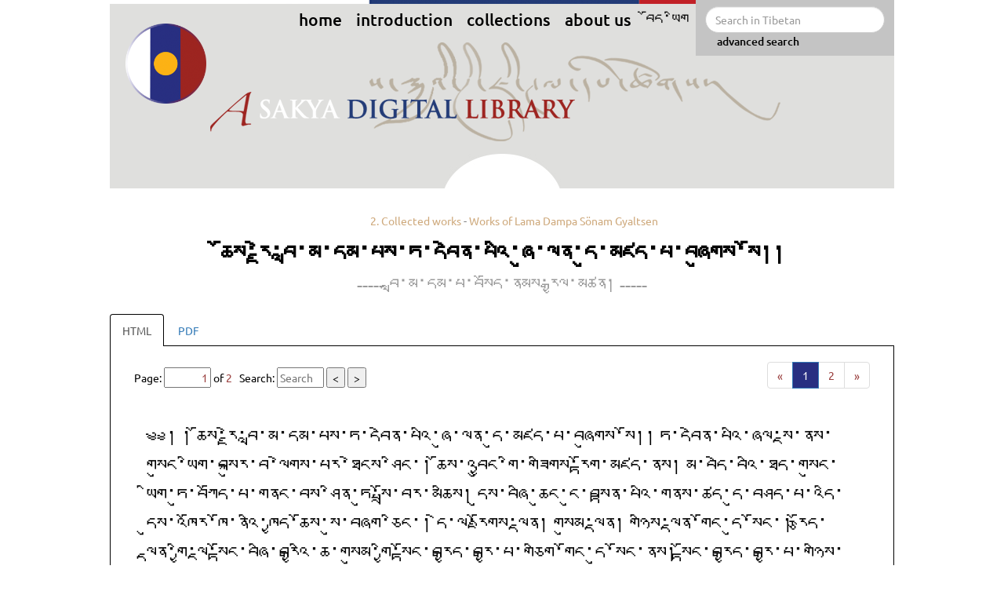

--- FILE ---
content_type: text/html; charset=utf-8
request_url: http://sakyalibrary.com/library/Book/98ef09c7-2f97-40cc-8db1-fa41ca6344e2
body_size: 21296
content:

<!DOCTYPE html>

<!--[if IE 8]> <html lang="en" class="ie8 no-js"> <![endif]-->
<!--[if IE 9]> <html lang="en" class="ie9 no-js"> <![endif]-->
<!--[if !IE]><!-->
<html lang="en">
<!--<![endif]-->

<head>
    <meta charset="utf-8" />
    <meta name="viewport" content="width=device-width, initial-scale=1.0, maximum-scale=1.0,  minimum-scale=1.0">
    
    <meta property="og:type" content="article" />
    <meta property="og:title" content="A Sakya Digital Library - Book: ཆོས་རྗེ་བླ་མ་དམ་པས་ཏ་དབེན་པའི་ཞུ་ལན་དུ་མཛད་པ་བཞུགས་སོ།།   - བླ་མ་དམ་པ་བསོད་ནམས་རྒྱལ་མཚན།" />
    <meta property="og:description" content="2. Collected works - Works of Lama Dampa S&#246;nam Gyaltsen" />

    <meta property="og:url" content="http://sakyalibrary.com/Library/Book/98ef09c7-2f97-40cc-8db1-fa41ca6344e2" />
    <meta property="og:image" content="http://sakyalibrary.com/Content/images/skakya-flag.png" />

    <meta property="fb:app_id" content="127007540650392" />
    <meta property="og:site_name" content="A Sakya Digital Library" />
        <title>A Sakya Digital Library</title>
    <style id="antiClickjack">
        body {
            display: none !important;
        }
    </style>
    <link href="/Content/bootstrap?v=U5XjfvTYXkqrx6-XQnLAKQiTGyFIwowKH80U-PfdqDI1" rel="stylesheet"/>

    <script src="/bundles/modernizr?v=wBEWDufH_8Md-Pbioxomt90vm6tJN2Pyy9u9zHtWsPo1"></script>

    <!-- Le HTML5 shim, for IE6-8 support of HTML5 elements -->
<!--[if lt IE 9]>
    <script src="/scripts/html5shiv.js"></script>
    <script src="/scripts/respond.min.js"></script>
    <script src="/scripts/excanvas.min.js"></script>
<![endif]-->

    
    <link href="/Content/style?v=MNZHJtrqsM3L85K4x7pG0tBnHTzMvsStqE6SCeZ8zXo1" rel="stylesheet"/>


    <script src="/bundles/jquery?v=IzxwGuhprrocaCT1iasG6Ma4ghPGUOVeYGT-CrvA4Y41"></script>

    <script src="/bundles/bootstrap?v=Yx6bYajFTed56KdE59tJDtEApIfAi5q9UluFCxRFpUU1"></script>

    <script src="/bundles/default?v=riRkkMBVcxDJaK_iV5pswqrgdkn6jPJ1QNE5h3xppaE1"></script>

</head>
<body>
    <div id="fb-root"></div>
    <script>
        (function (d, s, id) {
            var js, fjs = d.getElementsByTagName(s)[0];
            if (d.getElementById(id)) return;
            js = d.createElement(s); js.id = id;
            js.src = "//connect.facebook.net/en_US/sdk.js#xfbml=1&version=v2.3&appId=127007540650392";
            fjs.parentNode.insertBefore(js, fjs);
        }(document, 'script', 'facebook-jssdk'));
    </script>
    <!-- BEGIN HEADER -->
    
<header class="sub-banner container">
    <div class="pre-header"></div>
    <div class="">
        <div class="col-sm-2 col-xs-4">
            <img class="logo-flag" src="/Content/images/skakya-flag.png" alt="logo" />
        </div>
        <div class="col-sm-10 col-xs-8">

            <nav class="navbar navbar-default pull-right">
                <div class="navbar-header">
                    <button type="button" class="navbar-toggle collapsed" data-toggle="collapse" data-target="#bs-example-navbar-collapse-1">
                        <span class="sr-only">Toggle navigation</span>
                        <span class="icon-bar"></span>
                        <span class="icon-bar"></span>
                        <span class="icon-bar"></span>
                    </button>
                </div>
                <div class="collapse navbar-collapse" id="bs-example-navbar-collapse-1">
                    <div class="row">
                        <ul class="nav navbar-nav eng">
                                    <li class="">
                                        <a href='/home/index'>
                                            <span class="title">Home</span>
                                        </a>
                                    </li>
                                    <li class="">
                                        <a href='/home/page/966a3738-446b-4787-898b-59e434b725e9'>
                                            <span class="title">Introduction</span>
                                        </a>
                                    </li>
                                    <li class="">
                                        <a href='/library/collections'>
                                            <span class="title">Collections</span>
                                        </a>
                                    </li>
                                    <li class="">
                                        <a href='/home/page/f344da50-c2c1-452b-a8f7-95ae75e6e7fc'>
                                            <span class="title">About us</span>
                                        </a>
                                    </li>
                            
                                <li>
                                    <a class="language" href="/Home/Language/d9eb85e2-25e2-4852-bef0-78f973703342?returnUrl=%2Flibrary%2FBook%2F98ef09c7-2f97-40cc-8db1-fa41ca6344e2">
                                        <span class="title">བོད་ཡིག</span>
                                    </a>
                                </li>
                        </ul>
<form action="/Library/Search" class="navbar-form navbar-left" enctype="multipart/form-data" method="get" role="search">                            <div class="form-group">
                                <div class="input-group">
                                    <input type="text" name="skey" id="skey" class="form-control txtQuickSearch" placeholder="Search in Tibetan">
                                    <input type="submit" class="btnSearch hidden" />
                                </div>
                                <div style="padding-left: 15px; ">
                                    <a class="advsearch" href="/Library/AdvanceSearch">
                                        <span class="title">advanced search</span>
                                    </a>
                                </div>
                            </div>
</form>                    </div>
                </div>
            </nav>

            <div class="row">
                <img class="logo" src="/Content/images/logo1.png" alt="logo" />
            </div>
        </div>
    </div>
</header>

    <!-- END HEADER -->
    <div class="clearfix">
    </div>

    <!-- BEGIN CONTAINER -->
    <div id="main">
        <div class="container">
            



<div class="book-container">
    <div class="book-info ">
        <div class="col-md-12" style="margin-bottom: 10px;  text-align: center">
            <span class="file-text-note">
                <span>
                    <a href="/library/Collection/76334317-a466-4e6f-9a5d-e538015afb4c">2. Collected works</a>                                             -
                    <a href="/library/Collection/76334317-a466-4e6f-9a5d-e538015afb4c?topicId=7927557b-feef-4259-84bc-09d7b2a96326">Works of Lama Dampa S&#246;nam Gyaltsen </a>
                </span>
            </span>
        </div>
        <div class="file-text-title col-md-12">
            ཆོས་རྗེ་བླ་མ་དམ་པས་ཏ་དབེན་པའི་ཞུ་ལན་དུ་མཛད་པ་བཞུགས་སོ།། 
        </div>
        <div class="file-text-author col-md-12">
            ----- བླ་མ་དམ་པ་བསོད་ནམས་རྒྱལ་མཚན།  -----
            <br />
        </div>
    </div>
</div>
<!-- Nav tabs -->
<ul class="nav nav-tabs nav-books" role="tablist">
    <li role="presentation" class="active">
        <a href="#tab_book_html" aria-controls="tab_book_html" role="tab" data-toggle="tab">
            HTML
        </a>
    </li>
        <li role="presentation">
            <a href="#tab_book_pdf" aria-controls="tab_book_pdf" role="tab" data-toggle="tab">
                PDF
            </a>
        </li>
</ul>
<!-- Tab panes -->
<div class="tab-content tab-book">
    <div role="tabpanel" class="tab-pane active" id="tab_book_html">
        <div class="book-detail">
            <div class="col-md-12">
                <div class="col-md-5">
                    <label class="current-page form-control-static" style="font-weight: normal">
                        Page:
                        <input type="text" value="1" id="txt_pg_current" style="color: #9b403f" />
                        of <span id="lbl_pg_total" style="color: #9b403f">2</span>
                        &nbsp;
                        Search: <input type="text" value="" id="txt_pg_search" class="" placeholder="Search" />
                        <button id="btn_search_prev">&lt;</button>
                        <button id="btn_search_next">&gt;</button>
                    </label>
                </div>
                <div class="col-md-7">
                    <nav class="pull-right">
                        <ul class="pagination">
                            <li id="pgPrev">
                                <a aria-label="Previous">
                                    <span aria-hidden="true">&laquo;</span>
                                </a>
                            </li>
                            <li id="pgNext">
                                <a aria-label="Next">
                                    <span aria-hidden="true">&raquo;</span>
                                </a>
                            </li>
                        </ul>
                    </nav>
                </div>
            </div>
            <div class="col-md-12">
                <div id="pnlBookContent"></div>
            </div>
        </div>
    </div>
        <div role="tabpanel" class="tab-pane" id="tab_book_pdf">
            <div style="width: 100%">
                <iframe width="100%" height="570px" src="/Assets/files/LAMD035-ཏ་དབེན་པའི་ཞུས་ལན་དུ་མཛད་པ།.pdf"></iframe>
            </div>
        </div>
    <div class="file-text-action col-sm-3 col-xs-8" style="text-align: left">
        <a href="/Assets/files/LAMD035-ཏ་དབེན་པའི་ཞུས་ལན་དུ་མཛད་པ།.docx" target="_blank"><i class="icon-docx"></i></a>
        <a href="/Assets/files/LAMD035-ཏ་དབེན་པའི་ཞུས་ལན་དུ་མཛད་པ།.pdf" target="_blank"><i class="icon-pdf"></i></a>
    </div>
</div>



        </div>
    </div>
    <!-- BEGIN FOOTER -->
    
<footer>
    <div class="container">
        <div class="col-sm-2">
            <div class="fb-share-button" data-layout="button"></div>
            <a href="/Library/Feed" target="_blank">
                <img src="/Content/images/feed.png" alt="feed" style="width: 20px" />
            </a>
        </div>
        <div class="col-sm-10 pull-right-xs">
            <ul class="footer-navbar eng">
                    <li class=" ">
                        <a href='/home/index'>
                            <span class="title">Home</span>
                        </a>
                    </li>
                    <li class=" ">
                        <a href='/home/page/966a3738-446b-4787-898b-59e434b725e9'>
                            <span class="title">Introduction</span>
                        </a>
                    </li>
                    <li class=" ">
                        <a href='/library/collections'>
                            <span class="title">Collections</span>
                        </a>
                    </li>
                    <li class=" ">
                        <a href='/home/page/f344da50-c2c1-452b-a8f7-95ae75e6e7fc'>
                            <span class="title">About us</span>
                        </a>
                    </li>
                <li>
                <li>
                    <a href="/Library/AdvanceSearch">
                        <span class="title">advanced search</span>
                    </a>
                </li>

                        <li>
                            <a class="language" href="/Home/Language/d9eb85e2-25e2-4852-bef0-78f973703342?returnUrl=%2Flibrary%2FBook%2F98ef09c7-2f97-40cc-8db1-fa41ca6344e2">
                                <span class="title">བོད་ཡིག</span>
                            </a>
                        </li>
                    
                    </li>
                </ul>
            </div>
        </div>
        <div class="container">
            <div class="footer_licence pull-left col-xs-12">
                <div class="licence col-md-12 col-xs-12">
                    <img src="/Content/images/CC.jpg" > This work is licensed under a <a href="https://creativecommons.org/licenses/by-nc-sa/4.0/">Creative Commons Attribution-NonCommercial-ShareAlike 4.0 International</a>

                </div>
            </div>
        </div>
    </footer>

    <!-- END FOOTER -->
    <script type="text/javascript">
        $(document).ready(function () {
            if (self === top) {
                var antiClickjack = document.getElementById("antiClickjack");
                antiClickjack.parentNode.removeChild(antiClickjack);
            } else {
                top.location = self.location;
            }
        });
    </script>
    
    <script src="/bundles/jqueryval?v=sTM6z75i3uDpVeh__Zai1IpnDnqY9pO-TNy0Ztaw6Y81"></script>

    <script type="text/javascript">
        var pgCurrent = parseInt(1);
        var idxLsCurrent = 0;
        var idxLsMax = 0;
        var displayPgNo = 4;
        var totalPage = parseInt('2');
        var bookId = '98ef09c7-2f97-40cc-8db1-fa41ca6344e2';

        $(document).ready(function () {
            loadPageContent();

            $('#pgPrev').click(function () {
                if (pgCurrent <= 2)
                    $(this).addClass("disabled");
                else if ($(this).hasClass("disabled"))
                    $(this).removeClass("disabled");

                if (pgCurrent <= 1)
                    return;

                if ($('#pgNext').hasClass("disabled"))
                    $('#pgNext').removeClass("disabled");
                pgCurrent--;
                loadPageContent();
                $('#pnlBookContent').scrollTop(0);
            });

            $('#pgNext').click(function () {
                if (pgCurrent >= totalPage - 1)
                    $(this).addClass("disabled");
                else if ($(this).hasClass("disabled"))
                    $(this).removeClass("disabled");

                if (pgCurrent >= totalPage)
                    return;

                if ($('#pgPrev').hasClass("disabled"))
                    $('#pgPrev').removeClass("disabled");
                pgCurrent++;
                loadPageContent();
                $('#pnlBookContent').scrollTop(0);
            });

            $('#txt_pg_current').change(function () {
                pgCurrent = parseInt($(this).val());
                if (isNaN(pgCurrent) || pgCurrent < 1)
                    pgCurrent = 1;
                if (pgCurrent > totalPage)
                    pgCurrent = totalPage;

                $(this).val(pgCurrent);
                loadPageContent();
            }).keypress(function (e) {
                if (e.which == 13) {
                    $(this).change();
                }
            });

            $('#txt_pg_search').change(function () {
                $('.idxLocalSearch').parent().css({ color: 'inherit', opacity: 1 });
                localSearch();
            }).keypress(function (e) {
                if (e.which == 13) {
                    localSearch();
                }
            });

            $('#btn_search_prev').click(function () {
                if (idxLsCurrent <= 1 || idxLsMax < 1) {
                    searchPageContent(false);
                    return;
                }
                idxLsCurrent--;
                goToLsIdx();
            });
            $('#btn_search_next').click(function () {
                if (idxLsMax < 1 || idxLsCurrent == idxLsMax) {
                    searchPageContent(true);
                    return;
                }
                idxLsCurrent++;
                goToLsIdx();
            });
        });

        function searchPageContent(isNext) {
            $.ajax({
                cache: false,
                url: '/library/BookPageSearch',
                //method: 'POST',
                data: { bookId: '98ef09c7-2f97-40cc-8db1-fa41ca6344e2', pgNo: pgCurrent, skey: $('#txt_pg_search').val(), isNext: isNext },
                dataType: "text",
                contentType: "text/plain",
                success: function (text) {
                    var newPageNo = parseInt(text);
                    if (isNaN(newPageNo) || newPageNo == -1) {
                        alert("No result");
                        return;
                    }
                    pgCurrent = newPageNo;
                    loadPageContent();
                },
                error: function (http, message, exc) {
                    alert(message);
                }
            });
        }

        function loadPageContent() {
            $.ajax({
                cache: false,
                url: '/library/BookPage',
                //method: 'POST',
                data: { bookId: '98ef09c7-2f97-40cc-8db1-fa41ca6344e2', pgNo: pgCurrent },
                dataType: "text",
                contentType: "text/plain",
                success: function (text) {
                    $('#pnlBookContent').text(text);
                    localSearch();

                    reloadPageNumbers();
                },
                error: function (http, message, exc) {
                    alert(message);
                }
            });
        }

        function localSearch() {
            idxLsCurrent = 0;
            idxLsMax = 0;
            $('.highlight .idxLocalSearch').remove();
            $('.highlight').removeClass('highlight');
            var lsVal = $('#txt_pg_search').val();
            if (lsVal == '')
                return;
            $("#pnlBookContent").highlight(lsVal);

            var idxCount = 1;
            $('.highlight').each(function () {
                $(this).append('<a class="idxLocalSearch" name="ls' + idxCount + '"></a>');
                idxCount++;
            });
            if (idxCount > 1) {
                idxLsCurrent = 1;
                idxLsMax = idxCount - 1;
                goToLsIdx();
            }
        }

        function reloadPageNumbers() {
            $('#txt_pg_current').val(pgCurrent);
            $('.pagination > li').each(function () {
                if ($(this).attr('id') == 'pgPrev' || $(this).attr('id') == 'pgNext') return;
                $(this).remove();
            });

            var startIdx = pgCurrent;
            var endIdx = totalPage;
            if (startIdx > displayPgNo)
                startIdx -= displayPgNo;
            else {
                startIdx = 1;
            }

            if (endIdx > pgCurrent + displayPgNo)
                endIdx = pgCurrent + displayPgNo;

            for (var i = startIdx; i <= endIdx; i++) {
                var pga = $('<a></a>').text(i);
                var pgli = $('<li></li>').append(pga);
                if (i == pgCurrent)
                    pgli.addClass('active');

                $('#pgNext').before(pgli);

                pga.click(function () {
                    pgCurrent = parseInt($(this).text());
                    $('#pnlBookContent').scrollTop(0);
                    loadPageContent();
                });
            }
        }

        function goToLsIdx() {
            $('.idxLocalSearch').parent().css({ color: 'inherit', opacity: 0.5 });
            //location.href = "#ls" + idxLsCurrent;
            var idxLsObj = $('.idxLocalSearch[name="ls' + idxLsCurrent + '"]');
            idxLsObj.parent().css({ color: '#9C2520', opacity: 1 });

            $('#pnlBookContent').scrollTop($('#pnlBookContent').scrollTop() + idxLsObj.position().top - $('#pnlBookContent').height() / 2 + idxLsObj.height() / 2);
        }
    </script>

    <script>
        (function (i, s, o, g, r, a, m) {
            i['GoogleAnalyticsObject'] = r; i[r] = i[r] || function () {
                (i[r].q = i[r].q || []).push(arguments)
            }, i[r].l = 1 * new Date(); a = s.createElement(o),
            m = s.getElementsByTagName(o)[0]; a.async = 1; a.src = g; m.parentNode.insertBefore(a, m)
        })(window, document, 'script', '//www.google-analytics.com/analytics.js', 'ga');

        ga('create', 'UA-64943953-2', 'auto');
        ga('send', 'pageview');

    </script>
</body>
</html>


--- FILE ---
content_type: text/html; charset=utf-8
request_url: http://sakyalibrary.com/library/BookPage?bookId=98ef09c7-2f97-40cc-8db1-fa41ca6344e2&pgNo=1&_=1764655925620
body_size: 7764
content:
༄༅། །
ཆོས་རྗེ་བླ་མ་དམ་པས་ཏ་དབེན་པའི་ཞུ་ལན་དུ་མཛད་པ་བཞུགས་སོ།། ཏ་དབེན་པའི་ཞལ་སྔ་ནས་གསུང་ཡིག་བསྐུར་བ་ལེགས་པར་ཐེངས་ཤིང་། ཆོས་འབྱུང་གི་གཟིགས་རྟོག་མཛད་ནས། མ་བདེ་བའི་ཐད་གསུང་ཡིག་ཏུ་བཀོད་པ་གནང་བས་ཤིན་ཏུ་སྤྲོ་བར་མཆིས། དུས་བཞི་ཆུང་ངུ་བསྟན་པའི་གནས་ཚད་དུ་བཤད་པ་འདི་དུས་འཁོར་ཁོ་ནའི་ཁྱད་ཆོས་སུ་བཞག་ཅིང་། དེ་ལ་རྫོགས་ལྡན། གསུམ་ལྡན། གཉིས་ལྡན་གོང་དུ་སོང་། རྩོད་ལྡན་གྱི་ལྔ་སྟོང་བཞི་བརྒྱའི་ཆ་གསུམ་གྱི་སྟོང་བརྒྱད་བརྒྱ་པ་གཅིག་གོང་དུ་སོང་ནས། སྟོང་བརྒྱད་བརྒྱ་པ་གཉིས་པའི་སྐབས་སུ། ཐུབ་པ་བྱོན་གཤེགས་པ་ཡར་བཅད་ལ་སྟོང་ཉིས་བརྒྱ་འདས། དེ་ནས་དྲུག་བརྒྱའི་བར་ལ་ཤཱཀྱའི་རྒྱལ་རབས་བདུན་འདས། དེ་ཡར་བཅད་ལ་སྟོང་བརྒྱད་བརྒྱ་པ་ཕྲག་གཉིས་སོང་། ཐུབ་པས་ཀླ་ཀློའི་ཆོས་རྒྱུན་བཅད་ཟེར་བ་དེ་དུས་ན་ཀླ་ཀློ་མེད་ཀྱང་། ཀླ་ཀློའི་ཆོས་འཚེ་བ་ཆོས་སུ་སྨྲ་བ་སོགས་ཡོད་དེ། མདོར་བསྡུས་གསུམ་པའི་འགྲེལ་པར། འདིར་ཀླ་ཀློའི་ཆོས་དང་རིག་བྱེད་ཀྱི་ཆོས་ལ་ཡང་ལྷ་དང་ཕ་མེས་ཀྱི་དོན་དུ་སྲོག་བཅད་པར་བྱ་བ་ཡིན་ལ། རྒྱལ་རིགས་ཀྱི་ཆོས་ལ་ཡང་ངོ་། །
ཞེས་དང་། དེ་ལྟར་རིག་བྱེད་ཀྱི་ཆོས་ཚད་མར་བྱས་ནས། ཀླ་ཀློའི་ཆོས་ཡོངས་སུ་འཛིན་པར་འགྱུར་ཏེ། ཞེས་གསུངས་པས། ཀླ་ཀློ་དང་འདྲ་བའི་རིག་བྱེད་ཀྱི་ཆོས་ཡོད་པ་དེ་རྒྱུན་བཅད་པ་ལ་དགོངས་པ་ཡིན་ནམ་སྙམ་ལགས། སྲིད་པ་གསུམ་གྱི་བླ་མ་ཞེས་པ་ཤཱཀྱ་ཐུབ་པ་ལ་སྦྱར་དགོས་ཏེ། ལེའུ་དང་པོའི་མཇུག་གི་འགྲེལ་པར། དང་པོའི་སངས་རྒྱས་སུ་ནི་སྲིད་གསུམ་བླ་མ་ཤཱཀྱ་སེང་གེས། ཞེས་གསུངས་ཤིང་གཞན་གསལ་ཁ་མེད་པའོ། །
དེས་ན་སྲོག་གཅོད་སོགས་ཆོས་སུ་སྨྲ་བ་བཀག་ནས་དུས་ཀྱི་འཁོར་ལོ་རྩ་བའི་རྒྱུད་གསུངས་པའི་ཕྱིར་རོ། །
དེ་ནས་རྫོགས་ལྡན་གྱི་མགོ་བརྩམས་པ་ཡིན་ནམ་གསུང་བ་ལ། སྤྱིར་དུས་འཁོར་ནས་དུས་བཞིའི་རྣམ་གཞག་གསུམ་གསུངས་ཏེ། དུས་བཞི་ཆེ་ཆུང་གཉིས། ཁྱད་པར་རྒྱལ་པོ་རྣམས་ཀྱི་ཆོས་ཀྱིས་ཁྱབ་པའི་ཆ་ཆེ་ཆུང་ལྔ་དུས་བཞིར་གཞག་པའོ། །
འདི་ནི་འོག་གི་གོ་སླར། ཆོས་ཀྱི་རྐང་པ་གཅིག་…པ་རྩོད་དུས་གཉིས་་་་་་ལྟར་གསུམ་་་་་་ལྡན་དང་ཆུ་གཏེར་་་་་་རྐང་པ་བཞི་རྫོགས་པ་རྫོགས་ལྡན་མིའི་རིགས་ཀྱི་རྒྱལ་པོ་དབྱེ་བ་མདའ་རོ་ཐུབ་པ་ལྔ་་་་་་ཤཱཀ་རིགས་བདུན་དང་འཇིག་རྟེན་ལ་སོགས་དབྱེ་བ་ཡིས། །
ཕྱེ་བ་མི་དབང་འཁོར་ལོ་ཅན་ནི་ས་གཞི་དག་ལ་འཁོར་ཏེ་རྣམ་ཤེས་ལྡན་པས་བཙལ་བར་བྱ། །
འཁོར་ལོ་ཅན་དང་ཕྱེད་ཅན་དུམ་བུ་ཅན་ནི་ཡུལ་གྱི་མི་བདག་ཕྱག་རྒྱའི་ལག་ནི་དེ་ནས་་་་་་ཤཱཀྱ་རིགས་བདུན་གཞན། །
ཕྱི་རོལ་ཏུ་ནི་དུས་ཀྱི་དབྱེ་བ་ངེས་པར་འགྱུར་ཏེ་ཇི་ལྟར་འཇིག་རྟེན་མགོན་གྱི་དེ་བཞིན་ནོ། །
ཞེས་པའོ། །
ཐ་མ་འདིའི་དབང་དུ་བྱས་པའི་རྫོགས་ལྡན་གྱི་མགོ་ཟུག་པ་ཡིན་ལ། དེ་ནས་དྲག་པོའི་ལོ་བརྒྱ་ཡན་ཆད་ཀྱིས་དེའི་དུས་བཞི་གཅིག་རྫོགས་པར་གསལ། དུས་བཞི་ཆུང་ངུའི་རྩོད་དུས་ཀྱི་མཐར་སོན་ནོ། །
ལོ་སྟོང་བརྒྱད་བརྒྱ་ཐ་མ་འདིའི་མགོ་ཟུག་ནས་རིགས་ལྡན་རྣམས་ཀྱི་མགོ་ཟུག་པས། རིགས་ལྡན་ཉེར་དྲུག་པོའི་ཐོག་མ་ནས་དྲག་པོ་གཤེགས་པའི་བར་གྱི་དུས་ཚད་དང་ཡུན་ཇི་ཙམ་ཆོས་སྟོན་པའི་ཆོས་ཡིན་པས་དུས་བཞི་ཆུང་ངུ་རྫོགས་པ་དང་རྫོགས་ལྡན་གྱི་དེའི་མགོ་ནས་ལོ་ཇི་ཙམ་ཞིག་དྲག་པོ་བཞུགས་པའི་བསྟན་པ་གནས་པའི་དུས་ཀྱི་ཁྱད་པར་བསྟན་པ་ཡིན་ནོ། །
ཐུབ་པ་ནས་ལོ་བརྒྱད་བརྒྱ་ན་གྲགས་པ་གཤེགས་པ་བཅད་ནས་ལོ་ནི་བརྒྱད་བརྒྱ་རྣམས་སུ་ཚངས་པ་གཞག་པར་མཛད་ནས་འཁོར་ལོ་ཅན་ཡང་དེ་ཡི་གནས་སུ་འགྲོ་བར་འགྱུར། །


--- FILE ---
content_type: text/css; charset=utf-8
request_url: http://sakyalibrary.com/Content/style?v=MNZHJtrqsM3L85K4x7pG0tBnHTzMvsStqE6SCeZ8zXo1
body_size: 16818
content:
@font-face{font-family:'Ubuntu';font-style:normal;font-weight:400;src:local('Ubuntu'),url('../fonts/Ubuntu.woff2') format('woff2')}@font-face{font-family:'Ubuntu-Medium';font-style:normal;font-weight:500;src:local('Ubuntu Medium'),local('Ubuntu-Medium'),url('../fonts/Ubuntu-Medium.woff2') format('woff2')}body{color:#000;font-family:Ubuntu,Arial;font-size:14px;background-color:#fff;margin:0;padding:0}a:hover,a:active{text-decoration:none;outline:none}header{height:640px;position:relative}header .banner{width:100%;position:absolute;top:0;z-index:1}header .pre-header{width:100%;height:5px;background:transparent url('images/header-line.jpg') no-repeat top right;position:absolute;top:0;left:0;z-index:2}header .logo-flag{width:75%;margin:30px 0 0 4%;position:relative;z-index:2}header .logo{position:absolute;top:45px;left:-45px;z-index:2}header .navbar-default{background-color:transparent;border:solid 0 #fff;position:absolute;top:0;right:0;z-index:3}header .navbar-default .input-group .form-control{z-index:9000}header .navbar-collapse{padding-left:0}header .navbar-default .navbar-nav>li>a{color:#000;padding:15px 9px;font-family:'Ubuntu-Medium';font-size:21px;text-transform:lowercase}header .navbar-default .navbar-nav.tib>li>a{font-size:21pt}header .navbar-default .navbar-nav>li>a:focus,header .navbar-default .navbar-nav>li>a:hover{color:#c61c2b}header .navbar-default .navbar-nav>.active>a,header .navbar-default .navbar-nav>.active>a:focus,header .navbar-default .navbar-nav>.active>a:hover{background-color:transparent;color:#a02224;border-bottom:solid 4px #a02224;padding-bottom:5px}header .navbar-default .navbar-nav>.open>a,header .navbar-default .navbar-nav>.open>a:focus,header .navbar-default .navbar-nav>.open>a:hover{background-color:transparent}header .navbar-form{padding:8px 12px;margin:0;background-color:#c4c4c4}header .navbar-form .input-group>.form-control{border-radius:17px}header.sub-banner{height:240px;background:#dfdfdd url('images/bg1.jpg') no-repeat bottom center}header .dropdown-menu{background-color:#c4c4c4;right:0;left:auto}header .dropdown-menu li{text-align:right}.dropdown-menu>.active>a,.dropdown-menu>.active>a:focus,.dropdown-menu>.active>a:hover{color:#a02224;background-color:transparent}#main{padding-top:10px;position:relative;z-index:2}.home-intro{width:100%;min-height:330px;margin-top:30px;position:relative}.home-intro .logo{position:relative;padding-top:0;padding-right:20px}.home-intro .home-intro-pnl{top:-20px}.home-intro-text{font-size:24px;font-family:Ubuntu-Meditum,Tahoma;padding-left:90px;word-wrap:break-word}.home-intro-text.tib{font-size:35px;font-weight:bold}.home-intro-text span{color:#c61c2b}.home-intro-text .note{color:#8f8c86;font-size:20px}.home-intro .founder-master{width:95%}.home-search{width:100%;height:290px;margin:15px 0 0;position:relative}.home-search .bg{width:100%;position:absolute;top:0;left:0}.home-search-control{margin-top:90px;padding-right:30px}.home-search-box{height:116px;border:solid 2px #9d9d9d;background-color:#fff}.home-search-box-inner{height:108px;margin:2px;border:solid 2px #9d9d9d}.home-search-box-input{height:72px;margin:16px;border:solid 2px #9d9d9d}.home-search-box-input-inner{width:99%;height:64px;margin:2px;display:table}.home-search-box-input-box{display:table-cell;padding:11px;border:solid 1px #9d9d9d}.home-search-box-input-box .input-group .input-group-addon,.home-search-box-input-box .input-group input{border:solid 0 #fff;border-radius:0;box-shadow:0 0 0 white;height:40px;font-size:21px;background-color:transparent}.home-search-box-input-box .input-group .input-group-addon{color:#a02224;font-size:24px}.home-search-box-input-border-1{display:table-cell;width:30px;border:solid 1px #9d9d9d}.home-search-box-input-border-2{display:table-cell;width:4px;border:solid 2px #9d9d9d;border-left:solid 1px #fff;border-right:solid 1px #fff;background-color:#9d9d9d}.home-search-box-input-border-3{display:table-cell;width:20px;border:solid 1px #9d9d9d}.home-search-box-input-border-4{display:table-cell;width:4px;border:solid 2px #9d9d9d;border-left:solid 1px #fff;border-right:solid 1px #fff;background-color:#9d9d9d}.home-search-button{width:230px;border:solid 3px #bbb;background-color:#fff;cursor:pointer;margin:auto;margin-top:105px}.home-search-button-inner{text-align:center;font-family:'Ubuntu';font-size:21px;margin:10px;border:solid 3px #bbb}.home-search-button-inner:hover{color:#a3292b}.home-search-button-inner.tib{font-size:21pt;padding-bottom:10px}.home-search-button-inner div:first-child{font-weight:bold}.collections>div{width:100%}.collections-header{font-size:30px;font-weight:bold;color:#a02224;border-bottom:solid 2px #a02224;margin-bottom:5px}.search-header{font-size:20px;font-weight:bold;color:#a02224;border-bottom:solid 2px #a02224;margin-bottom:5px;margin-top:30px}.collections-title{padding:5px 0}.collections-title a{font-size:30px;color:#000}.topics-header{color:#a02224;font-size:25px;border-bottom:solid 2px #000;margin-top:20px}.panel{border-width:0;box-shadow:0 0 0 white;border-bottom:solid 2px #000}.panel-group .panel{border-radius:0}.panel-default>.panel-heading{background-color:transparent;border-color:transparent;padding-left:30px}.panel-title>.small,.panel-title>.small>a,.panel-title>a,.panel-title>small,.panel-title>small>a{font-size:26px}.panel-title>.small>a:after,.panel-title>a:after,.panel-title>small>a:after{content:"";width:32px;height:32px;font-size:25px;font-weight:bold;display:block;float:right;background-image:url('images/icon-minus.png')}.panel-title>.small>a.collapsed:after,.panel-title>a.collapsed:after,.panel-title>small>a.collapsed:after{background-image:url('images/icon-plus.png')}.panel-body{padding-top:5px;background-color:#e0dfdd;max-height:500px;overflow-x:auto}.tab_topic a{font-size:21px!important}.file-text{margin:15px 0 25px}.file-text-title{max-width:500px;font-size:28px;word-wrap:break-word}.file-text-note{font-size:15px;color:gray;padding-left:15px;font-weight:normal}.file-text-note span{font-size:14px;color:gray;padding-left:15px}.file-text-author{font-size:24px;text-align:left;color:#9a9a9a;word-wrap:break-word}.file-text-action{text-align:right}.file-text-action a{color:#9b403f;margin-right:10px;font-size:20px}.file-text-action a:first-child{max-width:100px;display:inline-block;word-wrap:break-word}.file-text-content{font-size:18px;color:#000}.search-result-content .file-text-title{font-weight:bold}.pagination>li>a,.pagination>li>span{color:#9b403f;cursor:pointer}.panel-title a{font-weight:bold}.book-container{float:left;width:100%;margin:20px 0}.book-info{width:100%}.book-info .file-text-note{color:#cea97c}.book-info .file-text-note span a{color:#cea97c}.book-info .file-text-title{max-width:100%;font-weight:bold;font-size:32px;text-align:center}.book-info .file-text-note{font-weight:normal}.book-info .file-text-author{text-align:center}.book-more{width:100%;text-align:center;background-color:#282f81;margin:10px 0;padding:10px 0}.book-more a{color:#fcb214}footer{margin-bottom:20px;position:relative;margin-top:20px;z-index:1}footer .container{padding-top:0}footer .container:first-child{padding-top:30px}.footer-menu th{border-bottom:solid 2px #888}.footer_licence{padding:10px 0;border-top:solid 1px #000}.footer_licence .licence{padding-top:5px}.licence img{max-height:30px}footer ul{list-style:none}.footer-navbar{float:left;margin:0 15px}.footer-navbar>li.active{border-bottom:solid 3px #a02224}.footer-navbar li{float:left;display:block;position:relative;text-align:right}.footer-navbar li a{padding:15px 0 15px 20px;color:#000}.footer-navbar>li>a{font-family:'Ubuntu-Medium';font-size:21px;text-transform:lowercase}.footer-navbar.tib>li>a{font-size:21pt}.footer-navbar>li>a:hover{color:#a02224}.footer-navbar-sub-menu{float:left;font-size:14px;list-style:outside none none;text-align:right;min-width:160px;margin:2px 0 0;padding:5px 0;position:absolute;top:100%;right:0;z-index:1000}.footer-navbar-sub-menu li{display:list-item;float:right;clear:both}.footer-navbar-sub-menu li>a{display:block;line-height:1.42857143;white-space:nowrap;padding:3px 0 0 20px;font-size:19px}.footer-navbar-sub-menu li.active>a{color:#a02224}.tbl-search-result thead{display:none}.tbl-search-result>tbody>tr>td,.tbl-search-result>tbody>tr>th,.tbl-search-result>tfoot>tr>td,.tbl-search-result>tfoot>tr>th,.tbl-search-result>thead>tr>td,.tbl-search-result>thead>tr>th{border-top:solid 0 #fff}.highlight{background-color:#fcb215}.file-text-content .highlight,.highlight-2{color:#9c2520;font-weight:bold;background-color:transparent}#pnlBookContent{font-size:26px;padding:20px 40px 20px 30px}article .entry-content img{max-width:99%}article p img{margin:0 5px;max-width:99%}.nav-books.nav-tabs{border-bottom:solid 0 #fff}.nav-tabs>li{margin-bottom:-2px}.nav-books>li.active>a,.nav-books>li.active>a:focus,.nav-books>li.active>a:hover{border-color:#000;border-bottom:solid 0 #fff}.tab-book .current-page{margin-top:20px}.tab-book .current-page input{width:60px;text-align:right}.tab-book .current-page #txt_pg_search{text-align:left}.pagination>.active>a,.pagination>.active>a:focus,.pagination>.active>a:hover,.pagination>.active>span,.pagination>.active>span:focus,.pagination>.active>span:hover{background-color:#282f81}#tab_book_html .book-detail{float:left;clear:both;width:100%;border:1px solid #000}#tab_book_html #pnlBookContent{width:100%;height:500px;overflow-y:auto}#tab_book_html .idxLocalSearch{opacity:.5}#totalTitle,#totalContent,#totalAuthor,#skeyTitle,#skeyAuthor,#skeyContent{color:#282f81}.pnlBtnMove{text-align:center}.btnMove{width:50px;height:64px;display:inline-block;z-index:999;padding:0;position:relative;cursor:pointer}.btnMove.btnUp{background:transparent url('images/ico_move_up.png') no-repeat;top:-30px}.btnMove.btnDown{background:transparent url('images/ico_move_down.png') no-repeat;bottom:-50px}.btnMove.btnDownPC{width:64px;height:154px;top:-35px;background:transparent url('images/ico_move_down_pc.png') no-repeat}.advsearch{color:#000;font-family:"Ubuntu-Medium"}.advsearch:hover{color:#9d231e;text-decoration:underline}.container{margin:0 auto;padding:0;width:1000px}.container-fluid{padding:0}.help-block{color:#a94442}.no-padding{padding:0!important}.no-padding-right{padding-right:0!important}.no-padding-left{padding-left:0!important}.icon-pdf{display:inline-block;width:26px;height:32px;background:transparent url('images/icon-pdf.png') no-repeat;position:relative;top:10px}.icon-docx{display:inline-block;width:26px;height:32px;background:transparent url('images/icon-doc.png') no-repeat;position:relative;top:10px}.topics .icon-doc::before{content:""}.modal{z-index:9999}.modal-header.tib>h4{font-size:30px!important}.modal-body>p{font-size:16px}.modal-body.tib>p,.modal-body.tib{font-size:25px!important}.modal-body.tib,.modal-footer.tib>button{font-size:22px!important}.tab-collection>.panel-collapse>.panel-body{background-color:#fff;max-height:inherit}.tab-collection>.panel-collapse>.panel-body .panel-group .panel{border-bottom:solid 1px #dcdcdc}.tab-collection .tab_topic .panel-title>.small>a:after,.tab-collection .tab_topic .panel-title>a:after,.tab-collection .tab_topic .panel-title>small>a:after{width:26px;height:26px;background-image:url('images/icon-plus_sm.png')}.tab-collection .tab_topic .panel-title>.small>a.collapsed:after,.tab-collection .tab_topic .panel-title>a.collapsed:after,.tab-collection .tab_topic .panel-title>small>a.collapsed:after{background-image:url('images/icon-minus_sm.png')}@media(min-width:992px) and (max-width:1199px){.no-padding-sm{padding:0!important}.no-padding-left-sm{padding-left:0!important}.no-padding-right-sm{padding-right:0!important}.container{width:100%}@media(min-width:1000px){.container{width:1000px}}}@media(min-width:1200px){.no-padding-sm{padding:0!important}.no-padding-left-sm{padding-left:0!important}.no-padding-right-sm{padding-right:0!important}}@media(min-width:768px) and (max-width:991px){header{height:480px}header .navbar-default .navbar-nav>li>a{font-size:14px;padding:15px 8px}header .navbar-form{width:155px}header .logo-flag{width:100%}header .logo{width:90%;left:-25px}.btnMove.btnDownPC{top:-25px}.home-intro .logo{width:90%}.home-intro .home-intro-pnl{top:0}.home-intro-text{padding-left:70px}.home-search{height:220px}.home-search-control{margin-top:52px}.home-search-box{height:118px}.home-search-box-inner{height:110px}.home-search-box-input{height:74px}.home-search-box-input-inner{height:66px}.home-search-box-input-box{padding:6px;padding-top:14px}.home-search-box-input-box .input-group .input-group-addon,.home-search-box-input-box .input-group input{height:36px;font-size:15px;padding:5px}.home-search-box-input-box .input-group .input-group-addon{font-size:24px;padding:5px}.home-search-button{width:200px;margin-top:65px}.btnMove.btnUp{top:-25px}.btnMove.btnDown{bottom:-45px}.file-text-action a{font-size:16px;margin-right:5px}.no-padding-sm{padding:0!important}.no-padding-left-sm{padding-left:0!important}.no-padding-right-sm{padding-right:0!important}.container{width:100%}@media(min-width:900px){header{height:600px}.home-search-control{margin-top:55px}}}@media(max-width:767px){.pull-right-xs{float:right}header{height:200px}header.sub-banner{height:150px}header .logo{width:99%;left:-35px;top:35px}header .logo-flag{width:60%;margin-top:20px;left:5px}header .navbar-toggle{padding:8px 6px;margin-top:10px;margin-right:7px;background-color:#ececec}header .navbar-default .navbar-collapse,.navbar-default .navbar-form{border:solid 0 #fff;padding:0}header .navbar-nav{margin:5px 0}header .navbar-collapse.in{overflow:hidden;background-color:#dcdcdc;z-index:9000}header .navbar-collapse.in .row{margin:0}header .navbar-default .navbar-nav>li>a,header .dropdown-menu>li>a{text-align:right;padding:7px 15px}header .navbar-form{background-color:transparent}header .input-group{width:98%;margin-left:1%}.advsearch:after{content:' ';display:block;height:5px}.home-intro{min-height:260px}.home-intro .logo{width:90%;padding-top:0}.home-intro .home-intro-pnl{top:0}.home-intro .home-intro-text{padding-left:50px;font-size:16px}.home-intro-text .note{font-size:14px}.home-intro .founder-master{width:75%}.home-search{height:100px}.home-search-control{margin-top:15px}.home-search-box{height:60px}.home-search-box-inner{height:52px;border:solid 1px #9d9d9d}.home-search-box-input{height:40px;margin:5px}.home-search-box-input-inner{width:98%;height:32px}.home-search-box-input-box{padding:7px 3px 0 3px}.home-search-box-input-box .input-group .input-group-addon,.home-search-box-input-box .input-group input{height:18px;font-size:13px}.home-search-box-input-box .input-group input{padding:2px 0}.home-search-box-input-box .input-group .input-group-addon{font-size:15px;padding:1px 2px}.home-search-box-input-border-1{width:15px}.home-search-box-input-border-3{width:10px}.collections-header{font-size:24px}.panel-title a{font-family:'Ubuntu'}.collections-title a{font-size:22px}.topics-header{font-size:22px}.file-text-action a{font-size:16px;margin-right:5px}.file-text-author{font-size:16px}.panel-title>.small,.panel-title>.small>a,.panel-title>a,.panel-title>small,.panel-title>small>a{font-size:22px}.lblCollectionsTitle{display:inline-block;max-width:205px;font-size:22px}.lblTopicsTitle{display:inline-block;max-width:180px;font-size:18px}footer .container{padding-top:25px}footer .container:first-child{padding-top:50px}.footer-navbar li{position:initial;clear:both;float:right;border-bottom:solid 0 #fff}.footer-navbar>li>a{float:right;font-size:18px;padding:5px 0 2px 20px}.footer-navbar-sub-menu{clear:both;position:initial;padding-top:0;margin-top:0}.footer-navbar-sub-menu li>a{font-size:14px}.footer-navbar>li.active{border-bottom:solid 0 #a02224}.footer-navbar>li.active>a{border-bottom:solid 3px #a02224}@media(min-width:401px) and (max-width:500px){header{height:290px}.home-search-control{margin-top:30px}.home-search-control{margin-top:40px}}@media(min-width:501px) and (max-width:570px){header{height:335px}header.sub-banner{height:180px}.home-intro .logo{}.home-intro .home-intro-text{padding-left:85px}.home-search-control{margin-top:40px}}@media(min-width:571px) and (max-width:669px){header{height:395px}header.sub-banner{height:200px}.home-intro{min-height:320px}.home-intro .logo{}.home-intro .home-intro-text{padding-left:85px}.home-search-control{margin-top:60px}footer .container:first-child{padding-top:120px}}@media(min-width:670px){header{height:450px}header.sub-banner{height:230px}.home-intro{min-height:360px}.home-intro .logo{}.home-intro .home-intro-text{padding-left:110px}.home-intro .founder-master{width:50%}.home-search-control{margin-top:60px}.home-search{height:200px}footer .container:first-child{padding-top:120px}}.container{width:100%}.no-padding-left-xs{padding-left:0!important}.no-padding-right-xs{padding-right:0!important}}

--- FILE ---
content_type: text/javascript; charset=utf-8
request_url: http://sakyalibrary.com/bundles/bootstrap?v=Yx6bYajFTed56KdE59tJDtEApIfAi5q9UluFCxRFpUU1
body_size: 80997
content:
if("undefined"==typeof jQuery)throw new Error("Bootstrap's JavaScript requires jQuery");+function(n){"use strict";var t=n.fn.jquery.split(" ")[0].split(".");if(t[0]<2&&t[1]<9||1==t[0]&&9==t[1]&&t[2]<1)throw new Error("Bootstrap's JavaScript requires jQuery version 1.9.1 or higher");}(jQuery);+function(n){"use strict";function t(){var i=document.createElement("bootstrap"),n={WebkitTransition:"webkitTransitionEnd",MozTransition:"transitionend",OTransition:"oTransitionEnd otransitionend",transition:"transitionend"};for(var t in n)if(void 0!==i.style[t])return{end:n[t]};return!1}n.fn.emulateTransitionEnd=function(t){var i=!1,u=this,r;n(this).one("bsTransitionEnd",function(){i=!0});return r=function(){i||n(u).trigger(n.support.transition.end)},setTimeout(r,t),this};n(function(){n.support.transition=t();n.support.transition&&(n.event.special.bsTransitionEnd={bindType:n.support.transition.end,delegateType:n.support.transition.end,handle:function(t){if(n(t.target).is(this))return t.handleObj.handler.apply(this,arguments)}})})}(jQuery);+function(n){"use strict";function u(i){return this.each(function(){var r=n(this),u=r.data("bs.alert");u||r.data("bs.alert",u=new t(this));"string"==typeof i&&u[i].call(r)})}var i='[data-dismiss="alert"]',t=function(t){n(t).on("click",i,this.close)},r;t.VERSION="3.3.4";t.TRANSITION_DURATION=150;t.prototype.close=function(i){function e(){r.detach().trigger("closed.bs.alert").remove()}var f=n(this),u=f.attr("data-target"),r;u||(u=f.attr("href"),u=u&&u.replace(/.*(?=#[^\s]*$)/,""));r=n(u);i&&i.preventDefault();r.length||(r=f.closest(".alert"));r.trigger(i=n.Event("close.bs.alert"));i.isDefaultPrevented()||(r.removeClass("in"),n.support.transition&&r.hasClass("fade")?r.one("bsTransitionEnd",e).emulateTransitionEnd(t.TRANSITION_DURATION):e())};r=n.fn.alert;n.fn.alert=u;n.fn.alert.Constructor=t;n.fn.alert.noConflict=function(){return n.fn.alert=r,this};n(document).on("click.bs.alert.data-api",i,t.prototype.close)}(jQuery);+function(n){"use strict";function i(i){return this.each(function(){var u=n(this),r=u.data("bs.button"),f="object"==typeof i&&i;r||u.data("bs.button",r=new t(this,f));"toggle"==i?r.toggle():i&&r.setState(i)})}var t=function(i,r){this.$element=n(i);this.options=n.extend({},t.DEFAULTS,r);this.isLoading=!1},r;t.VERSION="3.3.4";t.DEFAULTS={loadingText:"loading..."};t.prototype.setState=function(t){var r="disabled",i=this.$element,f=i.is("input")?"val":"html",u=i.data();t+="Text";null==u.resetText&&i.data("resetText",i[f]());setTimeout(n.proxy(function(){i[f](null==u[t]?this.options[t]:u[t]);"loadingText"==t?(this.isLoading=!0,i.addClass(r).attr(r,r)):this.isLoading&&(this.isLoading=!1,i.removeClass(r).removeAttr(r))},this),0)};t.prototype.toggle=function(){var t=!0,i=this.$element.closest('[data-toggle="buttons"]'),n;i.length?(n=this.$element.find("input"),"radio"==n.prop("type")&&(n.prop("checked")&&this.$element.hasClass("active")?t=!1:i.find(".active").removeClass("active")),t&&n.prop("checked",!this.$element.hasClass("active")).trigger("change")):this.$element.attr("aria-pressed",!this.$element.hasClass("active"));t&&this.$element.toggleClass("active")};r=n.fn.button;n.fn.button=i;n.fn.button.Constructor=t;n.fn.button.noConflict=function(){return n.fn.button=r,this};n(document).on("click.bs.button.data-api",'[data-toggle^="button"]',function(t){var r=n(t.target);r.hasClass("btn")||(r=r.closest(".btn"));i.call(r,"toggle");t.preventDefault()}).on("focus.bs.button.data-api blur.bs.button.data-api",'[data-toggle^="button"]',function(t){n(t.target).closest(".btn").toggleClass("focus",/^focus(in)?$/.test(t.type))})}(jQuery);+function(n){"use strict";function i(i){return this.each(function(){var u=n(this),r=u.data("bs.carousel"),f=n.extend({},t.DEFAULTS,u.data(),"object"==typeof i&&i),e="string"==typeof i?i:f.slide;r||u.data("bs.carousel",r=new t(this,f));"number"==typeof i?r.to(i):e?r[e]():f.interval&&r.pause().cycle()})}var t=function(t,i){this.$element=n(t);this.$indicators=this.$element.find(".carousel-indicators");this.options=i;this.paused=null;this.sliding=null;this.interval=null;this.$active=null;this.$items=null;this.options.keyboard&&this.$element.on("keydown.bs.carousel",n.proxy(this.keydown,this));"hover"==this.options.pause&&!("ontouchstart"in document.documentElement)&&this.$element.on("mouseenter.bs.carousel",n.proxy(this.pause,this)).on("mouseleave.bs.carousel",n.proxy(this.cycle,this))},u,r;t.VERSION="3.3.4";t.TRANSITION_DURATION=600;t.DEFAULTS={interval:5e3,pause:"hover",wrap:!0,keyboard:!0};t.prototype.keydown=function(n){if(!/input|textarea/i.test(n.target.tagName)){switch(n.which){case 37:this.prev();break;case 39:this.next();break;default:return}n.preventDefault()}};t.prototype.cycle=function(t){return t||(this.paused=!1),this.interval&&clearInterval(this.interval),this.options.interval&&!this.paused&&(this.interval=setInterval(n.proxy(this.next,this),this.options.interval)),this};t.prototype.getItemIndex=function(n){return this.$items=n.parent().children(".item"),this.$items.index(n||this.$active)};t.prototype.getItemForDirection=function(n,t){var i=this.getItemIndex(t),f="prev"==n&&0===i||"next"==n&&i==this.$items.length-1,r,u;return f&&!this.options.wrap?t:(r="prev"==n?-1:1,u=(i+r)%this.$items.length,this.$items.eq(u))};t.prototype.to=function(n){var i=this,t=this.getItemIndex(this.$active=this.$element.find(".item.active"));if(!(n>this.$items.length-1)&&!(0>n))return this.sliding?this.$element.one("slid.bs.carousel",function(){i.to(n)}):t==n?this.pause().cycle():this.slide(n>t?"next":"prev",this.$items.eq(n))};t.prototype.pause=function(t){return t||(this.paused=!0),this.$element.find(".next, .prev").length&&n.support.transition&&(this.$element.trigger(n.support.transition.end),this.cycle(!0)),this.interval=clearInterval(this.interval),this};t.prototype.next=function(){if(!this.sliding)return this.slide("next")};t.prototype.prev=function(){if(!this.sliding)return this.slide("prev")};t.prototype.slide=function(i,r){var e=this.$element.find(".item.active"),u=r||this.getItemForDirection(i,e),l=this.interval,f="next"==i?"left":"right",a=this,o,s,h,c;return u.hasClass("active")?this.sliding=!1:(o=u[0],s=n.Event("slide.bs.carousel",{relatedTarget:o,direction:f}),(this.$element.trigger(s),!s.isDefaultPrevented())?((this.sliding=!0,l&&this.pause(),this.$indicators.length)&&(this.$indicators.find(".active").removeClass("active"),h=n(this.$indicators.children()[this.getItemIndex(u)]),h&&h.addClass("active")),c=n.Event("slid.bs.carousel",{relatedTarget:o,direction:f}),n.support.transition&&this.$element.hasClass("slide")?(u.addClass(i),u[0].offsetWidth,e.addClass(f),u.addClass(f),e.one("bsTransitionEnd",function(){u.removeClass([i,f].join(" ")).addClass("active");e.removeClass(["active",f].join(" "));a.sliding=!1;setTimeout(function(){a.$element.trigger(c)},0)}).emulateTransitionEnd(t.TRANSITION_DURATION)):(e.removeClass("active"),u.addClass("active"),this.sliding=!1,this.$element.trigger(c)),l&&this.cycle(),this):void 0)};u=n.fn.carousel;n.fn.carousel=i;n.fn.carousel.Constructor=t;n.fn.carousel.noConflict=function(){return n.fn.carousel=u,this};r=function(t){var o,r=n(this),u=n(r.attr("data-target")||(o=r.attr("href"))&&o.replace(/.*(?=#[^\s]+$)/,"")),e,f;u.hasClass("carousel")&&(e=n.extend({},u.data(),r.data()),f=r.attr("data-slide-to"),f&&(e.interval=!1),i.call(u,e),f&&u.data("bs.carousel").to(f),t.preventDefault())};n(document).on("click.bs.carousel.data-api","[data-slide]",r).on("click.bs.carousel.data-api","[data-slide-to]",r);n(window).on("load",function(){n('[data-ride="carousel"]').each(function(){var t=n(this);i.call(t,t.data())})})}(jQuery);+function(n){"use strict";function r(t){var i,r=t.attr("data-target")||(i=t.attr("href"))&&i.replace(/.*(?=#[^\s]+$)/,"");return n(r)}function i(i){return this.each(function(){var u=n(this),r=u.data("bs.collapse"),f=n.extend({},t.DEFAULTS,u.data(),"object"==typeof i&&i);!r&&f.toggle&&/show|hide/.test(i)&&(f.toggle=!1);r||u.data("bs.collapse",r=new t(this,f));"string"==typeof i&&r[i]()})}var t=function(i,r){this.$element=n(i);this.options=n.extend({},t.DEFAULTS,r);this.$trigger=n('[data-toggle="collapse"][href="#'+i.id+'"],[data-toggle="collapse"][data-target="#'+i.id+'"]');this.transitioning=null;this.options.parent?this.$parent=this.getParent():this.addAriaAndCollapsedClass(this.$element,this.$trigger);this.options.toggle&&this.toggle()},u;t.VERSION="3.3.4";t.TRANSITION_DURATION=350;t.DEFAULTS={toggle:!0};t.prototype.dimension=function(){var n=this.$element.hasClass("width");return n?"width":"height"};t.prototype.show=function(){var f,r,e,u,o,s;if(!this.transitioning&&!this.$element.hasClass("in")&&(r=this.$parent&&this.$parent.children(".panel").children(".in, .collapsing"),!(r&&r.length&&(f=r.data("bs.collapse"),f&&f.transitioning))&&(e=n.Event("show.bs.collapse"),this.$element.trigger(e),!e.isDefaultPrevented()))){if(r&&r.length&&(i.call(r,"hide"),f||r.data("bs.collapse",null)),u=this.dimension(),this.$element.removeClass("collapse").addClass("collapsing")[u](0).attr("aria-expanded",!0),this.$trigger.removeClass("collapsed").attr("aria-expanded",!0),this.transitioning=1,o=function(){this.$element.removeClass("collapsing").addClass("collapse in")[u]("");this.transitioning=0;this.$element.trigger("shown.bs.collapse")},!n.support.transition)return o.call(this);s=n.camelCase(["scroll",u].join("-"));this.$element.one("bsTransitionEnd",n.proxy(o,this)).emulateTransitionEnd(t.TRANSITION_DURATION)[u](this.$element[0][s])}};t.prototype.hide=function(){var r,i,u;if(!this.transitioning&&this.$element.hasClass("in")&&(r=n.Event("hide.bs.collapse"),this.$element.trigger(r),!r.isDefaultPrevented()))return i=this.dimension(),this.$element[i](this.$element[i]())[0].offsetHeight,this.$element.addClass("collapsing").removeClass("collapse in").attr("aria-expanded",!1),this.$trigger.addClass("collapsed").attr("aria-expanded",!1),this.transitioning=1,u=function(){this.transitioning=0;this.$element.removeClass("collapsing").addClass("collapse").trigger("hidden.bs.collapse")},n.support.transition?void this.$element[i](0).one("bsTransitionEnd",n.proxy(u,this)).emulateTransitionEnd(t.TRANSITION_DURATION):u.call(this)};t.prototype.toggle=function(){this[this.$element.hasClass("in")?"hide":"show"]()};t.prototype.getParent=function(){return n(this.options.parent).find('[data-toggle="collapse"][data-parent="'+this.options.parent+'"]').each(n.proxy(function(t,i){var u=n(i);this.addAriaAndCollapsedClass(r(u),u)},this)).end()};t.prototype.addAriaAndCollapsedClass=function(n,t){var i=n.hasClass("in");n.attr("aria-expanded",i);t.toggleClass("collapsed",!i).attr("aria-expanded",i)};u=n.fn.collapse;n.fn.collapse=i;n.fn.collapse.Constructor=t;n.fn.collapse.noConflict=function(){return n.fn.collapse=u,this};n(document).on("click.bs.collapse.data-api",'[data-toggle="collapse"]',function(t){var u=n(this);u.attr("data-target")||t.preventDefault();var f=r(u),e=f.data("bs.collapse"),o=e?"toggle":u.data();i.call(f,o)})}(jQuery);+function(n){"use strict";function r(t){t&&3===t.which||(n(o).remove(),n(i).each(function(){var r=n(this),i=u(r),f={relatedTarget:this};i.hasClass("open")&&(i.trigger(t=n.Event("hide.bs.dropdown",f)),t.isDefaultPrevented()||(r.attr("aria-expanded","false"),i.removeClass("open").trigger("hidden.bs.dropdown",f)))}))}function u(t){var i=t.attr("data-target"),r;return i||(i=t.attr("href"),i=i&&/#[A-Za-z]/.test(i)&&i.replace(/.*(?=#[^\s]*$)/,"")),r=i&&n(i),r&&r.length?r:t.parent()}function e(i){return this.each(function(){var r=n(this),u=r.data("bs.dropdown");u||r.data("bs.dropdown",u=new t(this));"string"==typeof i&&u[i].call(r)})}var o=".dropdown-backdrop",i='[data-toggle="dropdown"]',t=function(t){n(t).on("click.bs.dropdown",this.toggle)},f;t.VERSION="3.3.4";t.prototype.toggle=function(t){var f=n(this),i,o,e;if(!f.is(".disabled, :disabled")){if(i=u(f),o=i.hasClass("open"),r(),!o){if("ontouchstart"in document.documentElement&&!i.closest(".navbar-nav").length&&n('<div class="dropdown-backdrop"/>').insertAfter(n(this)).on("click",r),e={relatedTarget:this},i.trigger(t=n.Event("show.bs.dropdown",e)),t.isDefaultPrevented())return;f.trigger("focus").attr("aria-expanded","true");i.toggleClass("open").trigger("shown.bs.dropdown",e)}return!1}};t.prototype.keydown=function(t){var e,o,s,h,f,r;if(/(38|40|27|32)/.test(t.which)&&!/input|textarea/i.test(t.target.tagName)&&(e=n(this),t.preventDefault(),t.stopPropagation(),!e.is(".disabled, :disabled"))){if(o=u(e),s=o.hasClass("open"),!s&&27!=t.which||s&&27==t.which)return 27==t.which&&o.find(i).trigger("focus"),e.trigger("click");h=" li:not(.disabled):visible a";f=o.find('[role="menu"]'+h+', [role="listbox"]'+h);f.length&&(r=f.index(t.target),38==t.which&&r>0&&r--,40==t.which&&r<f.length-1&&r++,~r||(r=0),f.eq(r).trigger("focus"))}};f=n.fn.dropdown;n.fn.dropdown=e;n.fn.dropdown.Constructor=t;n.fn.dropdown.noConflict=function(){return n.fn.dropdown=f,this};n(document).on("click.bs.dropdown.data-api",r).on("click.bs.dropdown.data-api",".dropdown form",function(n){n.stopPropagation()}).on("click.bs.dropdown.data-api",i,t.prototype.toggle).on("keydown.bs.dropdown.data-api",i,t.prototype.keydown).on("keydown.bs.dropdown.data-api",'[role="menu"]',t.prototype.keydown).on("keydown.bs.dropdown.data-api",'[role="listbox"]',t.prototype.keydown)}(jQuery);+function(n){"use strict";function i(i,r){return this.each(function(){var f=n(this),u=f.data("bs.modal"),e=n.extend({},t.DEFAULTS,f.data(),"object"==typeof i&&i);u||f.data("bs.modal",u=new t(this,e));"string"==typeof i?u[i](r):e.show&&u.show(r)})}var t=function(t,i){this.options=i;this.$body=n(document.body);this.$element=n(t);this.$dialog=this.$element.find(".modal-dialog");this.$backdrop=null;this.isShown=null;this.originalBodyPad=null;this.scrollbarWidth=0;this.ignoreBackdropClick=!1;this.options.remote&&this.$element.find(".modal-content").load(this.options.remote,n.proxy(function(){this.$element.trigger("loaded.bs.modal")},this))},r;t.VERSION="3.3.4";t.TRANSITION_DURATION=300;t.BACKDROP_TRANSITION_DURATION=150;t.DEFAULTS={backdrop:!0,keyboard:!0,show:!0};t.prototype.toggle=function(n){return this.isShown?this.hide():this.show(n)};t.prototype.show=function(i){var r=this,u=n.Event("show.bs.modal",{relatedTarget:i});this.$element.trigger(u);this.isShown||u.isDefaultPrevented()||(this.isShown=!0,this.checkScrollbar(),this.setScrollbar(),this.$body.addClass("modal-open"),this.escape(),this.resize(),this.$element.on("click.dismiss.bs.modal",'[data-dismiss="modal"]',n.proxy(this.hide,this)),this.$dialog.on("mousedown.dismiss.bs.modal",function(){r.$element.one("mouseup.dismiss.bs.modal",function(t){n(t.target).is(r.$element)&&(r.ignoreBackdropClick=!0)})}),this.backdrop(function(){var f=n.support.transition&&r.$element.hasClass("fade"),u;r.$element.parent().length||r.$element.appendTo(r.$body);r.$element.show().scrollTop(0);r.adjustDialog();f&&r.$element[0].offsetWidth;r.$element.addClass("in").attr("aria-hidden",!1);r.enforceFocus();u=n.Event("shown.bs.modal",{relatedTarget:i});f?r.$dialog.one("bsTransitionEnd",function(){r.$element.trigger("focus").trigger(u)}).emulateTransitionEnd(t.TRANSITION_DURATION):r.$element.trigger("focus").trigger(u)}))};t.prototype.hide=function(i){i&&i.preventDefault();i=n.Event("hide.bs.modal");this.$element.trigger(i);this.isShown&&!i.isDefaultPrevented()&&(this.isShown=!1,this.escape(),this.resize(),n(document).off("focusin.bs.modal"),this.$element.removeClass("in").attr("aria-hidden",!0).off("click.dismiss.bs.modal").off("mouseup.dismiss.bs.modal"),this.$dialog.off("mousedown.dismiss.bs.modal"),n.support.transition&&this.$element.hasClass("fade")?this.$element.one("bsTransitionEnd",n.proxy(this.hideModal,this)).emulateTransitionEnd(t.TRANSITION_DURATION):this.hideModal())};t.prototype.enforceFocus=function(){n(document).off("focusin.bs.modal").on("focusin.bs.modal",n.proxy(function(n){this.$element[0]===n.target||this.$element.has(n.target).length||this.$element.trigger("focus")},this))};t.prototype.escape=function(){this.isShown&&this.options.keyboard?this.$element.on("keydown.dismiss.bs.modal",n.proxy(function(n){27==n.which&&this.hide()},this)):this.isShown||this.$element.off("keydown.dismiss.bs.modal")};t.prototype.resize=function(){this.isShown?n(window).on("resize.bs.modal",n.proxy(this.handleUpdate,this)):n(window).off("resize.bs.modal")};t.prototype.hideModal=function(){var n=this;this.$element.hide();this.backdrop(function(){n.$body.removeClass("modal-open");n.resetAdjustments();n.resetScrollbar();n.$element.trigger("hidden.bs.modal")})};t.prototype.removeBackdrop=function(){this.$backdrop&&this.$backdrop.remove();this.$backdrop=null};t.prototype.backdrop=function(i){var e=this,f=this.$element.hasClass("fade")?"fade":"",r,u;if(this.isShown&&this.options.backdrop){if(r=n.support.transition&&f,this.$backdrop=n('<div class="modal-backdrop '+f+'" />').appendTo(this.$body),this.$element.on("click.dismiss.bs.modal",n.proxy(function(n){return this.ignoreBackdropClick?void(this.ignoreBackdropClick=!1):void(n.target===n.currentTarget&&("static"==this.options.backdrop?this.$element[0].focus():this.hide()))},this)),r&&this.$backdrop[0].offsetWidth,this.$backdrop.addClass("in"),!i)return;r?this.$backdrop.one("bsTransitionEnd",i).emulateTransitionEnd(t.BACKDROP_TRANSITION_DURATION):i()}else!this.isShown&&this.$backdrop?(this.$backdrop.removeClass("in"),u=function(){e.removeBackdrop();i&&i()},n.support.transition&&this.$element.hasClass("fade")?this.$backdrop.one("bsTransitionEnd",u).emulateTransitionEnd(t.BACKDROP_TRANSITION_DURATION):u()):i&&i()};t.prototype.handleUpdate=function(){this.adjustDialog()};t.prototype.adjustDialog=function(){var n=this.$element[0].scrollHeight>document.documentElement.clientHeight;this.$element.css({paddingLeft:!this.bodyIsOverflowing&&n?this.scrollbarWidth:"",paddingRight:this.bodyIsOverflowing&&!n?this.scrollbarWidth:""})};t.prototype.resetAdjustments=function(){this.$element.css({paddingLeft:"",paddingRight:""})};t.prototype.checkScrollbar=function(){var n=window.innerWidth,t;n||(t=document.documentElement.getBoundingClientRect(),n=t.right-Math.abs(t.left));this.bodyIsOverflowing=document.body.clientWidth<n;this.scrollbarWidth=this.measureScrollbar()};t.prototype.setScrollbar=function(){var n=parseInt(this.$body.css("padding-right")||0,10);this.originalBodyPad=document.body.style.paddingRight||"";this.bodyIsOverflowing&&this.$body.css("padding-right",n+this.scrollbarWidth)};t.prototype.resetScrollbar=function(){this.$body.css("padding-right",this.originalBodyPad)};t.prototype.measureScrollbar=function(){var n=document.createElement("div"),t;return n.className="modal-scrollbar-measure",this.$body.append(n),t=n.offsetWidth-n.clientWidth,this.$body[0].removeChild(n),t};r=n.fn.modal;n.fn.modal=i;n.fn.modal.Constructor=t;n.fn.modal.noConflict=function(){return n.fn.modal=r,this};n(document).on("click.bs.modal.data-api",'[data-toggle="modal"]',function(t){var r=n(this),f=r.attr("href"),u=n(r.attr("data-target")||f&&f.replace(/.*(?=#[^\s]+$)/,"")),e=u.data("bs.modal")?"toggle":n.extend({remote:!/#/.test(f)&&f},u.data(),r.data());r.is("a")&&t.preventDefault();u.one("show.bs.modal",function(n){n.isDefaultPrevented()||u.one("hidden.bs.modal",function(){r.is(":visible")&&r.trigger("focus")})});i.call(u,e,this)})}(jQuery);+function(n){"use strict";function r(i){return this.each(function(){var u=n(this),r=u.data("bs.tooltip"),f="object"==typeof i&&i;(r||!/destroy|hide/.test(i))&&(r||u.data("bs.tooltip",r=new t(this,f)),"string"==typeof i&&r[i]())})}var t=function(n,t){this.type=null;this.options=null;this.enabled=null;this.timeout=null;this.hoverState=null;this.$element=null;this.init("tooltip",n,t)},i;t.VERSION="3.3.4";t.TRANSITION_DURATION=150;t.DEFAULTS={animation:!0,placement:"top",selector:!1,template:'<div class="tooltip" role="tooltip"><div class="tooltip-arrow"><\/div><div class="tooltip-inner"><\/div><\/div>',trigger:"hover focus",title:"",delay:0,html:!1,container:!1,viewport:{selector:"body",padding:0}};t.prototype.init=function(t,i,r){var f,e,u,o,s;if(this.enabled=!0,this.type=t,this.$element=n(i),this.options=this.getOptions(r),this.$viewport=this.options.viewport&&n(this.options.viewport.selector||this.options.viewport),this.$element[0]instanceof document.constructor&&!this.options.selector)throw new Error("`selector` option must be specified when initializing "+this.type+" on the window.document object!");for(f=this.options.trigger.split(" "),e=f.length;e--;)if(u=f[e],"click"==u)this.$element.on("click."+this.type,this.options.selector,n.proxy(this.toggle,this));else"manual"!=u&&(o="hover"==u?"mouseenter":"focusin",s="hover"==u?"mouseleave":"focusout",this.$element.on(o+"."+this.type,this.options.selector,n.proxy(this.enter,this)),this.$element.on(s+"."+this.type,this.options.selector,n.proxy(this.leave,this)));this.options.selector?this._options=n.extend({},this.options,{trigger:"manual",selector:""}):this.fixTitle()};t.prototype.getDefaults=function(){return t.DEFAULTS};t.prototype.getOptions=function(t){return t=n.extend({},this.getDefaults(),this.$element.data(),t),t.delay&&"number"==typeof t.delay&&(t.delay={show:t.delay,hide:t.delay}),t};t.prototype.getDelegateOptions=function(){var t={},i=this.getDefaults();return this._options&&n.each(this._options,function(n,r){i[n]!=r&&(t[n]=r)}),t};t.prototype.enter=function(t){var i=t instanceof this.constructor?t:n(t.currentTarget).data("bs."+this.type);return i&&i.$tip&&i.$tip.is(":visible")?void(i.hoverState="in"):(i||(i=new this.constructor(t.currentTarget,this.getDelegateOptions()),n(t.currentTarget).data("bs."+this.type,i)),clearTimeout(i.timeout),i.hoverState="in",i.options.delay&&i.options.delay.show?void(i.timeout=setTimeout(function(){"in"==i.hoverState&&i.show()},i.options.delay.show)):i.show())};t.prototype.leave=function(t){var i=t instanceof this.constructor?t:n(t.currentTarget).data("bs."+this.type);return i||(i=new this.constructor(t.currentTarget,this.getDelegateOptions()),n(t.currentTarget).data("bs."+this.type,i)),clearTimeout(i.timeout),i.hoverState="out",i.options.delay&&i.options.delay.hide?void(i.timeout=setTimeout(function(){"out"==i.hoverState&&i.hide()},i.options.delay.hide)):i.hide()};t.prototype.show=function(){var c=n.Event("show.bs."+this.type),l,p,h;if(this.hasContent()&&this.enabled){if(this.$element.trigger(c),l=n.contains(this.$element[0].ownerDocument.documentElement,this.$element[0]),c.isDefaultPrevented()||!l)return;var u=this,r=this.tip(),a=this.getUID(this.type);this.setContent();r.attr("id",a);this.$element.attr("aria-describedby",a);this.options.animation&&r.addClass("fade");var i="function"==typeof this.options.placement?this.options.placement.call(this,r[0],this.$element[0]):this.options.placement,v=/\s?auto?\s?/i,y=v.test(i);y&&(i=i.replace(v,"")||"top");r.detach().css({top:0,left:0,display:"block"}).addClass(i).data("bs."+this.type,this);this.options.container?r.appendTo(this.options.container):r.insertAfter(this.$element);var f=this.getPosition(),o=r[0].offsetWidth,s=r[0].offsetHeight;if(y){var w=i,b=this.options.container?n(this.options.container):this.$element.parent(),e=this.getPosition(b);i="bottom"==i&&f.bottom+s>e.bottom?"top":"top"==i&&f.top-s<e.top?"bottom":"right"==i&&f.right+o>e.width?"left":"left"==i&&f.left-o<e.left?"right":i;r.removeClass(w).addClass(i)}p=this.getCalculatedOffset(i,f,o,s);this.applyPlacement(p,i);h=function(){var n=u.hoverState;u.$element.trigger("shown.bs."+u.type);u.hoverState=null;"out"==n&&u.leave(u)};n.support.transition&&this.$tip.hasClass("fade")?r.one("bsTransitionEnd",h).emulateTransitionEnd(t.TRANSITION_DURATION):h()}};t.prototype.applyPlacement=function(t,i){var r=this.tip(),l=r[0].offsetWidth,e=r[0].offsetHeight,o=parseInt(r.css("margin-top"),10),s=parseInt(r.css("margin-left"),10),h,f,u;isNaN(o)&&(o=0);isNaN(s)&&(s=0);t.top=t.top+o;t.left=t.left+s;n.offset.setOffset(r[0],n.extend({using:function(n){r.css({top:Math.round(n.top),left:Math.round(n.left)})}},t),0);r.addClass("in");h=r[0].offsetWidth;f=r[0].offsetHeight;"top"==i&&f!=e&&(t.top=t.top+e-f);u=this.getViewportAdjustedDelta(i,t,h,f);u.left?t.left+=u.left:t.top+=u.top;var c=/top|bottom/.test(i),a=c?2*u.left-l+h:2*u.top-e+f,v=c?"offsetWidth":"offsetHeight";r.offset(t);this.replaceArrow(a,r[0][v],c)};t.prototype.replaceArrow=function(n,t,i){this.arrow().css(i?"left":"top",50*(1-n/t)+"%").css(i?"top":"left","")};t.prototype.setContent=function(){var n=this.tip(),t=this.getTitle();n.find(".tooltip-inner")[this.options.html?"html":"text"](t);n.removeClass("fade in top bottom left right")};t.prototype.hide=function(i){function f(){"in"!=u.hoverState&&r.detach();u.$element.removeAttr("aria-describedby").trigger("hidden.bs."+u.type);i&&i()}var u=this,r=n(this.$tip),e=n.Event("hide.bs."+this.type);return this.$element.trigger(e),e.isDefaultPrevented()?void 0:(r.removeClass("in"),n.support.transition&&r.hasClass("fade")?r.one("bsTransitionEnd",f).emulateTransitionEnd(t.TRANSITION_DURATION):f(),this.hoverState=null,this)};t.prototype.fixTitle=function(){var n=this.$element;(n.attr("title")||"string"!=typeof n.attr("data-original-title"))&&n.attr("data-original-title",n.attr("title")||"").attr("title","")};t.prototype.hasContent=function(){return this.getTitle()};t.prototype.getPosition=function(t){t=t||this.$element;var u=t[0],r="BODY"==u.tagName,i=u.getBoundingClientRect();null==i.width&&(i=n.extend({},i,{width:i.right-i.left,height:i.bottom-i.top}));var f=r?{top:0,left:0}:t.offset(),e={scroll:r?document.documentElement.scrollTop||document.body.scrollTop:t.scrollTop()},o=r?{width:n(window).width(),height:n(window).height()}:null;return n.extend({},i,e,o,f)};t.prototype.getCalculatedOffset=function(n,t,i,r){return"bottom"==n?{top:t.top+t.height,left:t.left+t.width/2-i/2}:"top"==n?{top:t.top-r,left:t.left+t.width/2-i/2}:"left"==n?{top:t.top+t.height/2-r/2,left:t.left-i}:{top:t.top+t.height/2-r/2,left:t.left+t.width}};t.prototype.getViewportAdjustedDelta=function(n,t,i,r){var f={top:0,left:0},e,u,o,s,h,c;return this.$viewport?(e=this.options.viewport&&this.options.viewport.padding||0,u=this.getPosition(this.$viewport),/right|left/.test(n)?(o=t.top-e-u.scroll,s=t.top+e-u.scroll+r,o<u.top?f.top=u.top-o:s>u.top+u.height&&(f.top=u.top+u.height-s)):(h=t.left-e,c=t.left+e+i,h<u.left?f.left=u.left-h:c>u.width&&(f.left=u.left+u.width-c)),f):f};t.prototype.getTitle=function(){var t=this.$element,n=this.options;return t.attr("data-original-title")||("function"==typeof n.title?n.title.call(t[0]):n.title)};t.prototype.getUID=function(n){do n+=~~(1e6*Math.random());while(document.getElementById(n));return n};t.prototype.tip=function(){return this.$tip=this.$tip||n(this.options.template)};t.prototype.arrow=function(){return this.$arrow=this.$arrow||this.tip().find(".tooltip-arrow")};t.prototype.enable=function(){this.enabled=!0};t.prototype.disable=function(){this.enabled=!1};t.prototype.toggleEnabled=function(){this.enabled=!this.enabled};t.prototype.toggle=function(t){var i=this;t&&(i=n(t.currentTarget).data("bs."+this.type),i||(i=new this.constructor(t.currentTarget,this.getDelegateOptions()),n(t.currentTarget).data("bs."+this.type,i)));i.tip().hasClass("in")?i.leave(i):i.enter(i)};t.prototype.destroy=function(){var n=this;clearTimeout(this.timeout);this.hide(function(){n.$element.off("."+n.type).removeData("bs."+n.type)})};i=n.fn.tooltip;n.fn.tooltip=r;n.fn.tooltip.Constructor=t;n.fn.tooltip.noConflict=function(){return n.fn.tooltip=i,this}}(jQuery);+function(n){"use strict";function r(i){return this.each(function(){var u=n(this),r=u.data("bs.popover"),f="object"==typeof i&&i;(r||!/destroy|hide/.test(i))&&(r||u.data("bs.popover",r=new t(this,f)),"string"==typeof i&&r[i]())})}var t=function(n,t){this.init("popover",n,t)},i;if(!n.fn.tooltip)throw new Error("Popover requires tooltip.js");t.VERSION="3.3.4";t.DEFAULTS=n.extend({},n.fn.tooltip.Constructor.DEFAULTS,{placement:"right",trigger:"click",content:"",template:'<div class="popover" role="tooltip"><div class="arrow"><\/div><h3 class="popover-title"><\/h3><div class="popover-content"><\/div><\/div>'});t.prototype=n.extend({},n.fn.tooltip.Constructor.prototype);t.prototype.constructor=t;t.prototype.getDefaults=function(){return t.DEFAULTS};t.prototype.setContent=function(){var n=this.tip(),i=this.getTitle(),t=this.getContent();n.find(".popover-title")[this.options.html?"html":"text"](i);n.find(".popover-content").children().detach().end()[this.options.html?"string"==typeof t?"html":"append":"text"](t);n.removeClass("fade top bottom left right in");n.find(".popover-title").html()||n.find(".popover-title").hide()};t.prototype.hasContent=function(){return this.getTitle()||this.getContent()};t.prototype.getContent=function(){var t=this.$element,n=this.options;return t.attr("data-content")||("function"==typeof n.content?n.content.call(t[0]):n.content)};t.prototype.arrow=function(){return this.$arrow=this.$arrow||this.tip().find(".arrow")};i=n.fn.popover;n.fn.popover=r;n.fn.popover.Constructor=t;n.fn.popover.noConflict=function(){return n.fn.popover=i,this}}(jQuery);+function(n){"use strict";function t(i,r){this.$body=n(document.body);this.$scrollElement=n(n(i).is(document.body)?window:i);this.options=n.extend({},t.DEFAULTS,r);this.selector=(this.options.target||"")+" .nav li > a";this.offsets=[];this.targets=[];this.activeTarget=null;this.scrollHeight=0;this.$scrollElement.on("scroll.bs.scrollspy",n.proxy(this.process,this));this.refresh();this.process()}function i(i){return this.each(function(){var u=n(this),r=u.data("bs.scrollspy"),f="object"==typeof i&&i;r||u.data("bs.scrollspy",r=new t(this,f));"string"==typeof i&&r[i]()})}t.VERSION="3.3.4";t.DEFAULTS={offset:10};t.prototype.getScrollHeight=function(){return this.$scrollElement[0].scrollHeight||Math.max(this.$body[0].scrollHeight,document.documentElement.scrollHeight)};t.prototype.refresh=function(){var t=this,i="offset",r=0;this.offsets=[];this.targets=[];this.scrollHeight=this.getScrollHeight();n.isWindow(this.$scrollElement[0])||(i="position",r=this.$scrollElement.scrollTop());this.$body.find(this.selector).map(function(){var f=n(this),u=f.data("target")||f.attr("href"),t=/^#./.test(u)&&n(u);return t&&t.length&&t.is(":visible")&&[[t[i]().top+r,u]]||null}).sort(function(n,t){return n[0]-t[0]}).each(function(){t.offsets.push(this[0]);t.targets.push(this[1])})};t.prototype.process=function(){var n,i=this.$scrollElement.scrollTop()+this.options.offset,f=this.getScrollHeight(),e=this.options.offset+f-this.$scrollElement.height(),t=this.offsets,r=this.targets,u=this.activeTarget;if(this.scrollHeight!=f&&this.refresh(),i>=e)return u!=(n=r[r.length-1])&&this.activate(n);if(u&&i<t[0])return this.activeTarget=null,this.clear();for(n=t.length;n--;)u!=r[n]&&i>=t[n]&&(void 0===t[n+1]||i<t[n+1])&&this.activate(r[n])};t.prototype.activate=function(t){this.activeTarget=t;this.clear();var r=this.selector+'[data-target="'+t+'"],'+this.selector+'[href="'+t+'"]',i=n(r).parents("li").addClass("active");i.parent(".dropdown-menu").length&&(i=i.closest("li.dropdown").addClass("active"));i.trigger("activate.bs.scrollspy")};t.prototype.clear=function(){n(this.selector).parentsUntil(this.options.target,".active").removeClass("active")};var r=n.fn.scrollspy;n.fn.scrollspy=i;n.fn.scrollspy.Constructor=t;n.fn.scrollspy.noConflict=function(){return n.fn.scrollspy=r,this};n(window).on("load.bs.scrollspy.data-api",function(){n('[data-spy="scroll"]').each(function(){var t=n(this);i.call(t,t.data())})})}(jQuery);+function(n){"use strict";function r(i){return this.each(function(){var u=n(this),r=u.data("bs.tab");r||u.data("bs.tab",r=new t(this));"string"==typeof i&&r[i]()})}var t=function(t){this.element=n(t)},u,i;t.VERSION="3.3.4";t.TRANSITION_DURATION=150;t.prototype.show=function(){var t=this.element,f=t.closest("ul:not(.dropdown-menu)"),i=t.data("target"),u;if(i||(i=t.attr("href"),i=i&&i.replace(/.*(?=#[^\s]*$)/,"")),!t.parent("li").hasClass("active")){var r=f.find(".active:last a"),e=n.Event("hide.bs.tab",{relatedTarget:t[0]}),o=n.Event("show.bs.tab",{relatedTarget:r[0]});(r.trigger(e),t.trigger(o),o.isDefaultPrevented()||e.isDefaultPrevented())||(u=n(i),this.activate(t.closest("li"),f),this.activate(u,u.parent(),function(){r.trigger({type:"hidden.bs.tab",relatedTarget:t[0]});t.trigger({type:"shown.bs.tab",relatedTarget:r[0]})}))}};t.prototype.activate=function(i,r,u){function e(){f.removeClass("active").find("> .dropdown-menu > .active").removeClass("active").end().find('[data-toggle="tab"]').attr("aria-expanded",!1);i.addClass("active").find('[data-toggle="tab"]').attr("aria-expanded",!0);o?(i[0].offsetWidth,i.addClass("in")):i.removeClass("fade");i.parent(".dropdown-menu").length&&i.closest("li.dropdown").addClass("active").end().find('[data-toggle="tab"]').attr("aria-expanded",!0);u&&u()}var f=r.find("> .active"),o=u&&n.support.transition&&(f.length&&f.hasClass("fade")||!!r.find("> .fade").length);f.length&&o?f.one("bsTransitionEnd",e).emulateTransitionEnd(t.TRANSITION_DURATION):e();f.removeClass("in")};u=n.fn.tab;n.fn.tab=r;n.fn.tab.Constructor=t;n.fn.tab.noConflict=function(){return n.fn.tab=u,this};i=function(t){t.preventDefault();r.call(n(this),"show")};n(document).on("click.bs.tab.data-api",'[data-toggle="tab"]',i).on("click.bs.tab.data-api",'[data-toggle="pill"]',i)}(jQuery);+function(n){"use strict";function i(i){return this.each(function(){var u=n(this),r=u.data("bs.affix"),f="object"==typeof i&&i;r||u.data("bs.affix",r=new t(this,f));"string"==typeof i&&r[i]()})}var t=function(i,r){this.options=n.extend({},t.DEFAULTS,r);this.$target=n(this.options.target).on("scroll.bs.affix.data-api",n.proxy(this.checkPosition,this)).on("click.bs.affix.data-api",n.proxy(this.checkPositionWithEventLoop,this));this.$element=n(i);this.affixed=null;this.unpin=null;this.pinnedOffset=null;this.checkPosition()},r;t.VERSION="3.3.4";t.RESET="affix affix-top affix-bottom";t.DEFAULTS={offset:0,target:window};t.prototype.getState=function(n,t,i,r){var u=this.$target.scrollTop(),f=this.$element.offset(),e=this.$target.height();if(null!=i&&"top"==this.affixed)return i>u?"top":!1;if("bottom"==this.affixed)return null!=i?u+this.unpin<=f.top?!1:"bottom":n-r>=u+e?!1:"bottom";var o=null==this.affixed,s=o?u:f.top,h=o?e:t;return null!=i&&i>=u?"top":null!=r&&s+h>=n-r?"bottom":!1};t.prototype.getPinnedOffset=function(){if(this.pinnedOffset)return this.pinnedOffset;this.$element.removeClass(t.RESET).addClass("affix");var n=this.$target.scrollTop(),i=this.$element.offset();return this.pinnedOffset=i.top-n};t.prototype.checkPositionWithEventLoop=function(){setTimeout(n.proxy(this.checkPosition,this),1)};t.prototype.checkPosition=function(){var i,e,o;if(this.$element.is(":visible")){var s=this.$element.height(),r=this.options.offset,f=r.top,u=r.bottom,h=n(document.body).height();if("object"!=typeof r&&(u=f=r),"function"==typeof f&&(f=r.top(this.$element)),"function"==typeof u&&(u=r.bottom(this.$element)),i=this.getState(h,s,f,u),this.affixed!=i){if(null!=this.unpin&&this.$element.css("top",""),e="affix"+(i?"-"+i:""),o=n.Event(e+".bs.affix"),this.$element.trigger(o),o.isDefaultPrevented())return;this.affixed=i;this.unpin="bottom"==i?this.getPinnedOffset():null;this.$element.removeClass(t.RESET).addClass(e).trigger(e.replace("affix","affixed")+".bs.affix")}"bottom"==i&&this.$element.offset({top:h-s-u})}};r=n.fn.affix;n.fn.affix=i;n.fn.affix.Constructor=t;n.fn.affix.noConflict=function(){return n.fn.affix=r,this};n(window).on("load",function(){n('[data-spy="affix"]').each(function(){var r=n(this),t=r.data();t.offset=t.offset||{};null!=t.offsetBottom&&(t.offset.bottom=t.offsetBottom);null!=t.offsetTop&&(t.offset.top=t.offsetTop);i.call(r,t)})})}(jQuery),function(n){if(typeof define=="function"&&define.amd)define(["jquery","moment"],n);else if(jQuery)if(moment)n(jQuery,moment);else throw"bootstrap-datetimepicker requires moment.js to be loaded first";else throw"bootstrap-datetimepicker requires jQuery to be loaded first";}(function(n,t){if(typeof t=="undefined"){alert("momentjs is requried");throw new Error("momentjs is required");}var u=0,r=t,f=function(t,f){var st={pickDate:!0,pickTime:!0,useMinutes:!0,useSeconds:!1,useCurrent:!0,minuteStepping:1,minDate:new r({y:1900}),maxDate:(new r).add(100,"y"),showToday:!0,collapse:!0,language:"en",defaultDate:"",disabledDates:!1,enabledDates:!1,icons:{},useStrict:!1,direction:"auto",sideBySide:!1,daysOfWeekDisabled:!1},ht={time:"glyphicon glyphicon-time",date:"glyphicon glyphicon-calendar",up:"glyphicon glyphicon-chevron-up",down:"glyphicon glyphicon-chevron-down"},e=this,ct=function(){var i=!1,o,s;if(e.options=n.extend({},st,f),e.options.icons=n.extend({},ht,e.options.icons),e.element=n(t),lt(),!(e.options.pickTime||e.options.pickDate))throw new Error("Must choose at least one picker");if(e.id=u++,r.lang(e.options.language),e.date=r(),e.unset=!1,e.isInput=e.element.is("input"),e.component=!1,e.element.hasClass("input-group")&&(e.component=e.element.find(".datepickerbutton").size()==0?e.element.find("[class^='input-group-']"):e.element.find(".datepickerbutton")),e.format=e.options.format,o=r()._lang._longDateFormat,e.format||(e.format=e.options.pickDate?o.L:"",e.options.pickDate&&e.options.pickTime&&(e.format+=" "),e.format+=e.options.pickTime?o.LT:"",e.options.useSeconds&&(~o.LT.indexOf(" A")?e.format=e.format.split(" A")[0]+":ss A":e.format+=":ss")),e.use24hours=e.format.toLowerCase().indexOf("a")<1,e.component&&(i=e.component.find("span")),e.options.pickTime&&i&&i.addClass(e.options.icons.time),e.options.pickDate&&i&&(i.removeClass(e.options.icons.time),i.addClass(e.options.icons.date)),e.widget=n(ni()).appendTo("body"),e.options.useSeconds&&!e.use24hours&&e.widget.width(300),e.minViewMode=e.options.minViewMode||0,typeof e.minViewMode=="string")switch(e.minViewMode){case"months":e.minViewMode=1;break;case"years":e.minViewMode=2;break;default:e.minViewMode=0}if(e.viewMode=e.options.viewMode||0,typeof e.viewMode=="string")switch(e.viewMode){case"months":e.viewMode=1;break;case"years":e.viewMode=2;break;default:e.viewMode=0}e.options.disabledDates=d(e.options.disabledDates);e.options.enabledDates=d(e.options.enabledDates);e.startViewMode=e.viewMode;e.setMinDate(e.options.minDate);e.setMaxDate(e.options.maxDate);at();vt();yt();pt();wt();l();b();ut();e.options.defaultDate!==""&&p().val()==""&&e.setValue(e.options.defaultDate);e.options.minuteStepping!==1&&(s=e.options.minuteStepping,e.date.minutes(Math.round(e.date.minutes()/s)*s%60).seconds(0))},p=function(){return e.isInput?e.element:dateStr=e.element.find("input")},lt=function(){var n;n=e.element.is("input")?e.element.data():e.element.data();n.dateFormat!==undefined&&(e.options.format=n.dateFormat);n.datePickdate!==undefined&&(e.options.pickDate=n.datePickdate);n.datePicktime!==undefined&&(e.options.pickTime=n.datePicktime);n.dateUseminutes!==undefined&&(e.options.useMinutes=n.dateUseminutes);n.dateUseseconds!==undefined&&(e.options.useSeconds=n.dateUseseconds);n.dateUsecurrent!==undefined&&(e.options.useCurrent=n.dateUsecurrent);n.dateMinutestepping!==undefined&&(e.options.minuteStepping=n.dateMinutestepping);n.dateMindate!==undefined&&(e.options.minDate=n.dateMindate);n.dateMaxdate!==undefined&&(e.options.maxDate=n.dateMaxdate);n.dateShowtoday!==undefined&&(e.options.showToday=n.dateShowtoday);n.dateCollapse!==undefined&&(e.options.collapse=n.dateCollapse);n.dateLanguage!==undefined&&(e.options.language=n.dateLanguage);n.dateDefaultdate!==undefined&&(e.options.defaultDate=n.dateDefaultdate);n.dateDisableddates!==undefined&&(e.options.disabledDates=n.dateDisableddates);n.dateEnableddates!==undefined&&(e.options.enabledDates=n.dateEnableddates);n.dateIcons!==undefined&&(e.options.icons=n.dateIcons);n.dateUsestrict!==undefined&&(e.options.useStrict=n.dateUsestrict);n.dateDirection!==undefined&&(e.options.direction=n.dateDirection);n.dateSidebyside!==undefined&&(e.options.sideBySide=n.dateSidebyside)},it=function(){var u="absolute",t=e.component?e.component.offset():e.element.offset(),i=n(window),r;e.width=e.component?e.component.outerWidth():e.element.outerWidth();t.top=t.top+e.element.outerHeight();e.options.direction==="up"?r="top":e.options.direction==="bottom"?r="bottom":e.options.direction==="auto"&&(r=t.top+e.widget.height()>i.height()+i.scrollTop()&&e.widget.height()+e.element.outerHeight()<t.top?"top":"bottom");r==="top"?(t.top-=e.widget.height()+e.element.outerHeight()+15,e.widget.addClass("top").removeClass("bottom")):(t.top+=1,e.widget.addClass("bottom").removeClass("top"));e.options.width!==undefined&&e.widget.width(e.options.width);e.options.orientation==="left"&&(e.widget.addClass("left-oriented"),t.left=t.left-e.widget.width()+20);gt()&&(u="fixed",t.top-=i.scrollTop(),t.left-=i.scrollLeft());i.width()<t.left+e.widget.outerWidth()?(t.right=i.width()-t.left-e.width,t.left="auto",e.widget.addClass("pull-right")):(t.right="auto",e.widget.removeClass("pull-right"));e.widget.css({position:u,top:t.top,left:t.left,right:t.right})},c=function(n,t){r(e.date).isSame(r(n))||(e.element.trigger({type:"dp.change",date:r(e.date),oldDate:r(n)}),t!=="change"&&e.element.change())},g=function(n){e.element.trigger({type:"dp.error",date:r(n)})},l=function(n){r.lang(e.options.language);var t=n;t||(t=p().val(),t&&(e.date=r(t,e.format,e.options.useStrict)),e.date||(e.date=r()));e.viewDate=r(e.date).startOf("month");y();nt()},at=function(){r.lang(e.options.language);var i=n("<tr>"),u=r.weekdaysMin(),t;if(r()._lang._week.dow==0)for(t=0;t<7;t++)i.append('<th class="dow">'+u[t]+"<\/th>");else for(t=1;t<8;t++)t==7?i.append('<th class="dow">'+u[0]+"<\/th>"):i.append('<th class="dow">'+u[t]+"<\/th>");e.widget.find(".datepicker-days thead").append(i)},vt=function(){r.lang(e.options.language);for(var n="",t=0,i=r.monthsShort();t<12;)n+='<span class="month">'+i[t++]+"<\/span>";e.widget.find(".datepicker-months td").append(n)},y=function(){r.lang(e.options.language);var t=e.viewDate.year(),h=e.viewDate.month(),o=e.options.minDate.year(),y=e.options.minDate.month(),s=e.options.maxDate.year(),p=e.options.maxDate.month(),i,w,c=[],v,f,u,b,d,l,a=r.months();for(e.widget.find(".datepicker-days").find(".disabled").removeClass("disabled"),e.widget.find(".datepicker-months").find(".disabled").removeClass("disabled"),e.widget.find(".datepicker-years").find(".disabled").removeClass("disabled"),e.widget.find(".datepicker-days th:eq(1)").text(a[h]+" "+t),i=r(e.viewDate).subtract("months",1),b=i.daysInMonth(),i.date(b).startOf("week"),(t==o&&h<=y||t<o)&&e.widget.find(".datepicker-days th:eq(0)").addClass("disabled"),(t==s&&h>=p||t>s)&&e.widget.find(".datepicker-days th:eq(2)").addClass("disabled"),w=r(i).add(42,"d");i.isBefore(w);){if(i.weekday()===r().startOf("week").weekday()&&(v=n("<tr>"),c.push(v)),f="",i.year()<t||i.year()==t&&i.month()<h?f+=" old":(i.year()>t||i.year()==t&&i.month()>h)&&(f+=" new"),i.isSame(r({y:e.date.year(),M:e.date.month(),d:e.date.date()}))&&(f+=" active"),(k(i)||!ot(i))&&(f+=" disabled"),e.options.showToday===!0&&i.isSame(r(),"day")&&(f+=" today"),e.options.daysOfWeekDisabled)for(u in e.options.daysOfWeekDisabled)if(i.day()==e.options.daysOfWeekDisabled[u]){f+=" disabled";break}v.append('<td class="day'+f+'">'+i.date()+"<\/td>");i.add(1,"d")}for(e.widget.find(".datepicker-days tbody").empty().append(c),l=e.date.year(),a=e.widget.find(".datepicker-months").find("th:eq(1)").text(t).end().find("span").removeClass("active"),l===t&&a.eq(e.date.month()).addClass("active"),l-1<o&&e.widget.find(".datepicker-months th:eq(0)").addClass("disabled"),l+1>s&&e.widget.find(".datepicker-months th:eq(2)").addClass("disabled"),u=0;u<12;u++)t==o&&y>u||t<o?n(a[u]).addClass("disabled"):(t==s&&p<u||t>s)&&n(a[u]).addClass("disabled");for(c="",t=parseInt(t/10,10)*10,d=e.widget.find(".datepicker-years").find("th:eq(1)").text(t+"-"+(t+9)).end().find("td"),e.widget.find(".datepicker-years").find("th").removeClass("disabled"),o>t&&e.widget.find(".datepicker-years").find("th:eq(0)").addClass("disabled"),s<t+9&&e.widget.find(".datepicker-years").find("th:eq(2)").addClass("disabled"),t-=1,u=-1;u<11;u++)c+='<span class="year'+(u===-1||u===10?" old":"")+(l===t?" active":"")+(t<o||t>s?" disabled":"")+'">'+t+"<\/span>",t+=1;d.html(c)},yt=function(){r.lang(e.options.language);var f=e.widget.find(".timepicker .timepicker-hours table"),n="",t,i,u;if(f.parent().hide(),e.use24hours)for(t=0,i=0;i<6;i+=1){for(n+="<tr>",u=0;u<4;u+=1)n+='<td class="hour">'+s(t.toString())+"<\/td>",t++;n+="<\/tr>"}else for(t=1,i=0;i<3;i+=1){for(n+="<tr>",u=0;u<4;u+=1)n+='<td class="hour">'+s(t.toString())+"<\/td>",t++;n+="<\/tr>"}f.html(n)},pt=function(){var f=e.widget.find(".timepicker .timepicker-minutes table"),n="",i=0,r,u,t=e.options.minuteStepping;for(f.parent().hide(),t==1&&(t=5),r=0;r<Math.ceil(15/t);r++){for(n+="<tr>",u=0;u<4;u+=1)i<60?(n+='<td class="minute">'+s(i.toString())+"<\/td>",i+=t):n+="<td><\/td>";n+="<\/tr>"}f.html(n)},wt=function(){var r=e.widget.find(".timepicker .timepicker-seconds table"),n="",u=0,t,i;for(r.parent().hide(),t=0;t<3;t++){for(n+="<tr>",i=0;i<4;i+=1)n+='<td class="second">'+s(u.toString())+"<\/td>",u+=5;n+="<\/tr>"}r.html(n)},nt=function(){if(e.date){var t=e.widget.find(".timepicker span[data-time-component]"),n=e.date.hours(),i="AM";e.use24hours||(n>=12&&(i="PM"),n===0?n=12:n!=12&&(n=n%12),e.widget.find(".timepicker [data-action=togglePeriod]").text(i));t.filter("[data-time-component=hours]").text(s(n));t.filter("[data-time-component=minutes]").text(s(e.date.minutes()));t.filter("[data-time-component=seconds]").text(s(e.date.second()))}},bt=function(t){t.stopPropagation();t.preventDefault();e.unset=!1;var i=n(t.target).closest("span, td, th"),u,f,s,h,l=r(e.date);if(i.length===1&&!i.is(".disabled"))switch(i[0].nodeName.toLowerCase()){case"th":switch(i[0].className){case"switch":b(1);break;case"prev":case"next":s=o.modes[e.viewMode].navStep;i[0].className==="prev"&&(s=s*-1);e.viewDate.add(s,o.modes[e.viewMode].navFnc);y()}break;case"span":i.is(".month")?(u=i.parent().find("span").index(i),e.viewDate.month(u)):(f=parseInt(i.text(),10)||0,e.viewDate.year(f));e.viewMode===e.minViewMode&&(e.date=r({y:e.viewDate.year(),M:e.viewDate.month(),d:e.viewDate.date(),h:e.date.hours(),m:e.date.minutes(),s:e.date.seconds()}),c(l,t.type),a());b(-1);y();break;case"td":i.is(".day")&&(h=parseInt(i.text(),10)||1,u=e.viewDate.month(),f=e.viewDate.year(),i.is(".old")?u===0?(u=11,f-=1):u-=1:i.is(".new")&&(u==11?(u=0,f+=1):u+=1),e.date=r({y:f,M:u,d:h,h:e.date.hours(),m:e.date.minutes(),s:e.date.seconds()}),e.viewDate=r({y:f,M:u,d:Math.min(28,h)}),y(),a(),c(l,t.type))}},w={incrementHours:function(){v("add","hours",1)},incrementMinutes:function(){v("add","minutes",e.options.minuteStepping)},incrementSeconds:function(){v("add","seconds",1)},decrementHours:function(){v("subtract","hours",1)},decrementMinutes:function(){v("subtract","minutes",e.options.minuteStepping)},decrementSeconds:function(){v("subtract","seconds",1)},togglePeriod:function(){var n=e.date.hours();n>=12?n-=12:n+=12;e.date.hours(n)},showPicker:function(){e.widget.find(".timepicker > div:not(.timepicker-picker)").hide();e.widget.find(".timepicker .timepicker-picker").show()},showHours:function(){e.widget.find(".timepicker .timepicker-picker").hide();e.widget.find(".timepicker .timepicker-hours").show()},showMinutes:function(){e.widget.find(".timepicker .timepicker-picker").hide();e.widget.find(".timepicker .timepicker-minutes").show()},showSeconds:function(){e.widget.find(".timepicker .timepicker-picker").hide();e.widget.find(".timepicker .timepicker-seconds").show()},selectHour:function(t){var r=e.widget.find(".timepicker [data-action=togglePeriod]").text(),i=parseInt(n(t.target).text(),10);r=="PM"&&(i+=12);e.date.hours(i);w.showPicker.call(e)},selectMinute:function(t){e.date.minutes(parseInt(n(t.target).text(),10));w.showPicker.call(e)},selectSecond:function(t){e.date.seconds(parseInt(n(t.target).text(),10));w.showPicker.call(e)}},kt=function(t){var i=r(e.date),u=n(t.currentTarget).data("action"),f=w[u].apply(e,arguments);return tt(t),e.date||(e.date=r({y:1970})),a(),nt(),c(i,t.type),f},tt=function(n){n.stopPropagation();n.preventDefault()},rt=function(t){r.lang(e.options.language);var f=n(t.target),u=r(e.date),i=r(f.val(),e.format,e.options.useStrict);i.isValid()&&!k(i)&&ot(i)?(l(),e.setValue(i),c(u,t.type),a()):(e.viewDate=u,c(u,t.type),g(i),e.unset=!0)},b=function(n){n&&(e.viewMode=Math.max(e.minViewMode,Math.min(2,e.viewMode+n)));var t=o.modes[e.viewMode].clsName;e.widget.find(".datepicker > div").hide().filter(".datepicker-"+o.modes[e.viewMode].clsName).show()},ut=function(){var i,r,t,f,u;e.widget.on("click",".datepicker *",n.proxy(bt,this));e.widget.on("click","[data-action]",n.proxy(kt,this));e.widget.on("mousedown",n.proxy(tt,this));if(e.options.pickDate&&e.options.pickTime)e.widget.on("click.togglePicker",".accordion-toggle",function(o){if(o.stopPropagation(),i=n(this),r=i.closest("ul"),t=r.find(".in"),f=r.find(".collapse:not(.in)"),t&&t.length){if(u=t.data("collapse"),u&&u.date-transitioning)return;t.collapse("hide");f.collapse("show");i.find("span").toggleClass(e.options.icons.time+" "+e.options.icons.date);e.element.find(".input-group-addon span").toggleClass(e.options.icons.time+" "+e.options.icons.date)}});if(e.isInput)e.element.on({focus:n.proxy(e.show,this),change:n.proxy(rt,this),blur:n.proxy(e.hide,this)});else{e.element.on({change:n.proxy(rt,this)},"input");if(e.component)e.component.on("click",n.proxy(e.show,this));else e.element.on("click",n.proxy(e.show,this))}},dt=function(){n(window).on("resize.datetimepicker"+e.id,n.proxy(it,this));if(!e.isInput)n(document).on("mousedown.datetimepicker"+e.id,n.proxy(e.hide,this))},ft=function(){e.widget.off("click",".datepicker *",e.click);e.widget.off("click","[data-action]");e.widget.off("mousedown",e.stopEvent);e.options.pickDate&&e.options.pickTime&&e.widget.off("click.togglePicker");e.isInput?e.element.off({focus:e.show,change:e.change}):(e.element.off({change:e.change},"input"),e.component?e.component.off("click",e.show):e.element.off("click",e.show))},et=function(){n(window).off("resize.datetimepicker"+e.id);e.isInput||n(document).off("mousedown.datetimepicker"+e.id)},gt=function(){if(e.element){for(var i=e.element.parents(),r=!1,t=0;t<i.length;t++)if(n(i[t]).css("position")=="fixed"){r=!0;break}return r}return!1},a=function(){r.lang(e.options.language);var n="";e.unset||(n=r(e.date).format(e.format));p().val(n);e.element.data("date",n);e.options.pickTime||e.hide()},v=function(n,t,i){r.lang(e.options.language);var u;if(n=="add"?(u=r(e.date),u.hours()==23&&u.add(i,t),u.add(i,t)):u=r(e.date).subtract(i,t),k(r(u.subtract(i,t)))||k(u)){g(u.format(e.format));return}n=="add"?e.date.add(i,t):e.date.subtract(i,t);e.unset=!1},k=function(n){return(r.lang(e.options.language),n.isAfter(e.options.maxDate)||n.isBefore(e.options.minDate))?!0:e.options.disabledDates===!1?!1:e.options.disabledDates[r(n).format("YYYY-MM-DD")]===!0},ot=function(n){return(r.lang(e.options.language),e.options.enabledDates===!1)?!0:e.options.enabledDates[r(n).format("YYYY-MM-DD")]===!0},d=function(n){var t={},u=0;for(i=0;i<n.length;i++)dDate=r(n[i]),dDate.isValid()&&(t[dDate.format("YYYY-MM-DD")]=!0,u++);return u>0?t:!1},s=function(n){return n=n.toString(),n.length>=2?n:"0"+n},ni=function(){if(e.options.pickDate&&e.options.pickTime){var n="";return n='<div class="bootstrap-datetimepicker-widget'+(e.options.sideBySide?" timepicker-sbs":"")+' dropdown-menu" style="z-index:9999 !important;">',n+=e.options.sideBySide?'<div class="row"><div class="col-sm-6 datepicker">'+o.template+'<\/div><div class="col-sm-6 timepicker">'+h.getTemplate()+"<\/div><\/div>":'<ul class="list-unstyled"><li'+(e.options.collapse?' class="collapse in"':"")+'><div class="datepicker">'+o.template+'<\/div><\/li><li class="picker-switch accordion-toggle"><a class="btn" style="width:100%"><span class="'+e.options.icons.time+'"><\/span><\/a><\/li><li'+(e.options.collapse?' class="collapse"':"")+'><div class="timepicker">'+h.getTemplate()+"<\/div><\/li><\/ul>",n+"<\/div>"}return e.options.pickTime?'<div class="bootstrap-datetimepicker-widget dropdown-menu"><div class="timepicker">'+h.getTemplate()+"<\/div><\/div>":'<div class="bootstrap-datetimepicker-widget dropdown-menu"><div class="datepicker">'+o.template+"<\/div><\/div>"},o={modes:[{clsName:"days",navFnc:"month",navStep:1},{clsName:"months",navFnc:"year",navStep:1},{clsName:"years",navFnc:"year",navStep:10}],headTemplate:'<thead><tr><th class="prev">&lsaquo;<\/th><th colspan="5" class="switch"><\/th><th class="next">&rsaquo;<\/th><\/tr><\/thead>',contTemplate:'<tbody><tr><td colspan="7"><\/td><\/tr><\/tbody>'},h={hourTemplate:'<span data-action="showHours"   data-time-component="hours"   class="timepicker-hour"><\/span>',minuteTemplate:'<span data-action="showMinutes" data-time-component="minutes" class="timepicker-minute"><\/span>',secondTemplate:'<span data-action="showSeconds"  data-time-component="seconds" class="timepicker-second"><\/span>'};o.template='<div class="datepicker-days"><table class="table-condensed">'+o.headTemplate+'<tbody><\/tbody><\/table><\/div><div class="datepicker-months"><table class="table-condensed">'+o.headTemplate+o.contTemplate+'<\/table><\/div><div class="datepicker-years"><table class="table-condensed">'+o.headTemplate+o.contTemplate+"<\/table><\/div>";h.getTemplate=function(){return'<div class="timepicker-picker"><table class="table-condensed"><tr><td><a href="#" class="btn" data-action="incrementHours"><span class="'+e.options.icons.up+'"><\/span><\/a><\/td><td class="separator"><\/td><td>'+(e.options.useMinutes?'<a href="#" class="btn" data-action="incrementMinutes"><span class="'+e.options.icons.up+'"><\/span><\/a>':"")+"<\/td>"+(e.options.useSeconds?'<td class="separator"><\/td><td><a href="#" class="btn" data-action="incrementSeconds"><span class="'+e.options.icons.up+'"><\/span><\/a><\/td>':"")+(e.use24hours?"":'<td class="separator"><\/td>')+"<\/tr><tr><td>"+h.hourTemplate+'<\/td> <td class="separator">:<\/td><td>'+(e.options.useMinutes?h.minuteTemplate:'<span class="timepicker-minute">00<\/span>')+"<\/td> "+(e.options.useSeconds?'<td class="separator">:<\/td><td>'+h.secondTemplate+"<\/td>":"")+(e.use24hours?"":'<td class="separator"><\/td><td><button type="button" class="btn btn-primary" data-action="togglePeriod"><\/button><\/td>')+'<\/tr><tr><td><a href="#" class="btn" data-action="decrementHours"><span class="'+e.options.icons.down+'"><\/span><\/a><\/td><td class="separator"><\/td><td>'+(e.options.useMinutes?'<a href="#" class="btn" data-action="decrementMinutes"><span class="'+e.options.icons.down+'"><\/span><\/a>':"")+"<\/td>"+(e.options.useSeconds?'<td class="separator"><\/td><td><a href="#" class="btn" data-action="decrementSeconds"><span class="'+e.options.icons.down+'"><\/span><\/a><\/td>':"")+(e.use24hours?"":'<td class="separator"><\/td>')+'<\/tr><\/table><\/div><div class="timepicker-hours" data-action="selectHour"><table class="table-condensed"><\/table><\/div><div class="timepicker-minutes" data-action="selectMinute"><table class="table-condensed"><\/table><\/div>'+(e.options.useSeconds?'<div class="timepicker-seconds" data-action="selectSecond"><table class="table-condensed"><\/table><\/div>':"")};e.destroy=function(){ft();et();e.widget.remove();e.element.removeData("DateTimePicker");e.component&&e.component.removeData("DateTimePicker")};e.show=function(n){if(e.options.useCurrent&&p().val()=="")if(e.options.minuteStepping!==1){var t=r(),i=e.options.minuteStepping;t.minutes(Math.round(t.minutes()/i)*i%60).seconds(0);e.setValue(t.format(e.format))}else e.setValue(r().format(e.format));e.widget.show();e.height=e.component?e.component.outerHeight():e.element.outerHeight();it();e.element.trigger({type:"dp.show",date:r(e.date)});dt();n&&tt(n)};e.disable=function(){var n=e.element.find("input");n.prop("disabled")||(n.prop("disabled",!0),ft())};e.enable=function(){var n=e.element.find("input");n.prop("disabled")&&(n.prop("disabled",!1),ut())};e.hide=function(t){if(!t||!n(t.target).is(e.element.attr("id"))){for(var f=e.widget.find(".collapse"),i,u=0;u<f.length;u++)if(i=f.eq(u).data("collapse"),i&&i.date-transitioning)return;e.widget.hide();e.viewMode=e.startViewMode;b();e.element.trigger({type:"dp.hide",date:r(e.date)});et()}};e.setValue=function(n){r.lang(e.options.language);n?e.unset=!1:(e.unset=!0,a());r.isMoment(n)||(n=r(n));n.isValid()?(e.date=n,a(),e.viewDate=r({y:e.date.year(),M:e.date.month()}),y(),nt()):g(n)};e.getDate=function(){return e.unset?null:e.date};e.setDate=function(n){var t=r(e.date);n?e.setValue(n):e.setValue(null);c(t,"function")};e.setDisabledDates=function(n){e.options.disabledDates=d(n);e.viewDate&&l()};e.setEnabledDates=function(n){e.options.enabledDates=d(n);e.viewDate&&l()};e.setMaxDate=function(n){n!=undefined&&(e.options.maxDate=r(n),e.viewDate&&l())};e.setMinDate=function(n){n!=undefined&&(e.options.minDate=r(n),e.viewDate&&l())};ct()};n.fn.datetimepicker=function(t){return this.each(function(){var i=n(this),r=i.data("DateTimePicker");r||i.data("DateTimePicker",new f(this,t))})}}),function(){var n=[].slice;!function(t,i){"use strict";var r;return r=function(){function n(n,i){null==i&&(i={});this.$element=t(n);this.options=t.extend({},t.fn.bootstrapSwitch.defaults,{state:this.$element.is(":checked"),size:this.$element.data("size"),animate:this.$element.data("animate"),disabled:this.$element.is(":disabled"),readonly:this.$element.is("[readonly]"),indeterminate:this.$element.data("indeterminate"),inverse:this.$element.data("inverse"),radioAllOff:this.$element.data("radio-all-off"),onColor:this.$element.data("on-color"),offColor:this.$element.data("off-color"),onText:this.$element.data("on-text"),offText:this.$element.data("off-text"),labelText:this.$element.data("label-text"),handleWidth:this.$element.data("handle-width"),labelWidth:this.$element.data("label-width"),baseClass:this.$element.data("base-class"),wrapperClass:this.$element.data("wrapper-class")},i);this.$wrapper=t("<div>",{"class":function(n){return function(){var t;return t=[""+n.options.baseClass].concat(n._getClasses(n.options.wrapperClass)),t.push(n.options.state?""+n.options.baseClass+"-on":""+n.options.baseClass+"-off"),null!=n.options.size&&t.push(""+n.options.baseClass+"-"+n.options.size),n.options.disabled&&t.push(""+n.options.baseClass+"-disabled"),n.options.readonly&&t.push(""+n.options.baseClass+"-readonly"),n.options.indeterminate&&t.push(""+n.options.baseClass+"-indeterminate"),n.options.inverse&&t.push(""+n.options.baseClass+"-inverse"),n.$element.attr("id")&&t.push(""+n.options.baseClass+"-id-"+n.$element.attr("id")),t.join(" ")}}(this)()});this.$container=t("<div>",{"class":""+this.options.baseClass+"-container"});this.$on=t("<span>",{html:this.options.onText,"class":""+this.options.baseClass+"-handle-on "+this.options.baseClass+"-"+this.options.onColor});this.$off=t("<span>",{html:this.options.offText,"class":""+this.options.baseClass+"-handle-off "+this.options.baseClass+"-"+this.options.offColor});this.$label=t("<span>",{html:this.options.labelText,"class":""+this.options.baseClass+"-label"});this.$element.on("init.bootstrapSwitch",function(t){return function(){return t.options.onInit.apply(n,arguments)}}(this));this.$element.on("switchChange.bootstrapSwitch",function(t){return function(){return t.options.onSwitchChange.apply(n,arguments)}}(this));this.$container=this.$element.wrap(this.$container).parent();this.$wrapper=this.$container.wrap(this.$wrapper).parent();this.$element.before(this.options.inverse?this.$off:this.$on).before(this.$label).before(this.options.inverse?this.$on:this.$off);this.options.indeterminate&&this.$element.prop("indeterminate",!0);this._init();this._elementHandlers();this._handleHandlers();this._labelHandlers();this._formHandler();this._externalLabelHandler();this.$element.trigger("init.bootstrapSwitch")}return n.prototype._constructor=n,n.prototype.state=function(n,t){return"undefined"==typeof n?this.options.state:this.options.disabled||this.options.readonly?this.$element:this.options.state&&!this.options.radioAllOff&&this.$element.is(":radio")?this.$element:(this.options.indeterminate&&this.indeterminate(!1),n=!!n,this.$element.prop("checked",n).trigger("change.bootstrapSwitch",t),this.$element)},n.prototype.toggleState=function(n){return this.options.disabled||this.options.readonly?this.$element:this.options.indeterminate?(this.indeterminate(!1),this.state(!0)):this.$element.prop("checked",!this.options.state).trigger("change.bootstrapSwitch",n)},n.prototype.size=function(n){return"undefined"==typeof n?this.options.size:(null!=this.options.size&&this.$wrapper.removeClass(""+this.options.baseClass+"-"+this.options.size),n&&this.$wrapper.addClass(""+this.options.baseClass+"-"+n),this._width(),this._containerPosition(),this.options.size=n,this.$element)},n.prototype.animate=function(n){return"undefined"==typeof n?this.options.animate:(n=!!n,n===this.options.animate?this.$element:this.toggleAnimate())},n.prototype.toggleAnimate=function(){return this.options.animate=!this.options.animate,this.$wrapper.toggleClass(""+this.options.baseClass+"-animate"),this.$element},n.prototype.disabled=function(n){return"undefined"==typeof n?this.options.disabled:(n=!!n,n===this.options.disabled?this.$element:this.toggleDisabled())},n.prototype.toggleDisabled=function(){return this.options.disabled=!this.options.disabled,this.$element.prop("disabled",this.options.disabled),this.$wrapper.toggleClass(""+this.options.baseClass+"-disabled"),this.$element},n.prototype.readonly=function(n){return"undefined"==typeof n?this.options.readonly:(n=!!n,n===this.options.readonly?this.$element:this.toggleReadonly())},n.prototype.toggleReadonly=function(){return this.options.readonly=!this.options.readonly,this.$element.prop("readonly",this.options.readonly),this.$wrapper.toggleClass(""+this.options.baseClass+"-readonly"),this.$element},n.prototype.indeterminate=function(n){return"undefined"==typeof n?this.options.indeterminate:(n=!!n,n===this.options.indeterminate?this.$element:this.toggleIndeterminate())},n.prototype.toggleIndeterminate=function(){return this.options.indeterminate=!this.options.indeterminate,this.$element.prop("indeterminate",this.options.indeterminate),this.$wrapper.toggleClass(""+this.options.baseClass+"-indeterminate"),this._containerPosition(),this.$element},n.prototype.inverse=function(n){return"undefined"==typeof n?this.options.inverse:(n=!!n,n===this.options.inverse?this.$element:this.toggleInverse())},n.prototype.toggleInverse=function(){var n,t;return this.$wrapper.toggleClass(""+this.options.baseClass+"-inverse"),t=this.$on.clone(!0),n=this.$off.clone(!0),this.$on.replaceWith(n),this.$off.replaceWith(t),this.$on=n,this.$off=t,this.options.inverse=!this.options.inverse,this.$element},n.prototype.onColor=function(n){var t;return t=this.options.onColor,"undefined"==typeof n?t:(null!=t&&this.$on.removeClass(""+this.options.baseClass+"-"+t),this.$on.addClass(""+this.options.baseClass+"-"+n),this.options.onColor=n,this.$element)},n.prototype.offColor=function(n){var t;return t=this.options.offColor,"undefined"==typeof n?t:(null!=t&&this.$off.removeClass(""+this.options.baseClass+"-"+t),this.$off.addClass(""+this.options.baseClass+"-"+n),this.options.offColor=n,this.$element)},n.prototype.onText=function(n){return"undefined"==typeof n?this.options.onText:(this.$on.html(n),this._width(),this._containerPosition(),this.options.onText=n,this.$element)},n.prototype.offText=function(n){return"undefined"==typeof n?this.options.offText:(this.$off.html(n),this._width(),this._containerPosition(),this.options.offText=n,this.$element)},n.prototype.labelText=function(n){return"undefined"==typeof n?this.options.labelText:(this.$label.html(n),this._width(),this.options.labelText=n,this.$element)},n.prototype.handleWidth=function(n){return"undefined"==typeof n?this.options.handleWidth:(this.options.handleWidth=n,this._width(),this._containerPosition(),this.$element)},n.prototype.labelWidth=function(n){return"undefined"==typeof n?this.options.labelWidth:(this.options.labelWidth=n,this._width(),this._containerPosition(),this.$element)},n.prototype.baseClass=function(){return this.options.baseClass},n.prototype.wrapperClass=function(n){return"undefined"==typeof n?this.options.wrapperClass:(n||(n=t.fn.bootstrapSwitch.defaults.wrapperClass),this.$wrapper.removeClass(this._getClasses(this.options.wrapperClass).join(" ")),this.$wrapper.addClass(this._getClasses(n).join(" ")),this.options.wrapperClass=n,this.$element)},n.prototype.radioAllOff=function(n){return"undefined"==typeof n?this.options.radioAllOff:(n=!!n,n===this.options.radioAllOff?this.$element:(this.options.radioAllOff=n,this.$element))},n.prototype.onInit=function(n){return"undefined"==typeof n?this.options.onInit:(n||(n=t.fn.bootstrapSwitch.defaults.onInit),this.options.onInit=n,this.$element)},n.prototype.onSwitchChange=function(n){return"undefined"==typeof n?this.options.onSwitchChange:(n||(n=t.fn.bootstrapSwitch.defaults.onSwitchChange),this.options.onSwitchChange=n,this.$element)},n.prototype.destroy=function(){var n;return n=this.$element.closest("form"),n.length&&n.off("reset.bootstrapSwitch").removeData("bootstrap-switch"),this.$container.children().not(this.$element).remove(),this.$element.unwrap().unwrap().off(".bootstrapSwitch").removeData("bootstrap-switch"),this.$element},n.prototype._width=function(){var t,n;return t=this.$on.add(this.$off),t.add(this.$label).css("width",""),n="auto"===this.options.handleWidth?Math.max(this.$on.width(),this.$off.width()):this.options.handleWidth,t.width(n),this.$label.width(function(t){return function(i,r){return"auto"!==t.options.labelWidth?t.options.labelWidth:n>r?n:r}}(this)),this._handleWidth=this.$on.outerWidth(),this._labelWidth=this.$label.outerWidth(),this.$container.width(2*this._handleWidth+this._labelWidth),this.$wrapper.width(this._handleWidth+this._labelWidth)},n.prototype._containerPosition=function(n,t){return null==n&&(n=this.options.state),this.$container.css("margin-left",function(t){return function(){var i;return i=[0,"-"+t._handleWidth+"px"],t.options.indeterminate?"-"+t._handleWidth/2+"px":n?t.options.inverse?i[1]:i[0]:t.options.inverse?i[0]:i[1]}}(this)),t?setTimeout(function(){return t()},50):void 0},n.prototype._init=function(){var n,t;return n=function(n){return function(){return n._width(),n._containerPosition(null,function(){if(n.options.animate)return n.$wrapper.addClass(""+n.options.baseClass+"-animate")})}}(this),this.$wrapper.is(":visible")?n():t=i.setInterval(function(r){return function(){if(r.$wrapper.is(":visible"))return(n(),i.clearInterval(t))}}(this),50)},n.prototype._elementHandlers=function(){return this.$element.on({"change.bootstrapSwitch":function(n){return function(i,r){var u;return i.preventDefault(),i.stopImmediatePropagation(),u=n.$element.is(":checked"),n._containerPosition(u),u!==n.options.state?(n.options.state=u,n.$wrapper.toggleClass(""+n.options.baseClass+"-off").toggleClass(""+n.options.baseClass+"-on"),r?void 0:(n.$element.is(":radio")&&t("[name='"+n.$element.attr("name")+"']").not(n.$element).prop("checked",!1).trigger("change.bootstrapSwitch",!0),n.$element.trigger("switchChange.bootstrapSwitch",[u]))):void 0}}(this),"focus.bootstrapSwitch":function(n){return function(t){return t.preventDefault(),n.$wrapper.addClass(""+n.options.baseClass+"-focused")}}(this),"blur.bootstrapSwitch":function(n){return function(t){return t.preventDefault(),n.$wrapper.removeClass(""+n.options.baseClass+"-focused")}}(this),"keydown.bootstrapSwitch":function(n){return function(t){if(t.which&&!n.options.disabled&&!n.options.readonly)switch(t.which){case 37:return t.preventDefault(),t.stopImmediatePropagation(),n.state(!1);case 39:return t.preventDefault(),t.stopImmediatePropagation(),n.state(!0)}}}(this)})},n.prototype._handleHandlers=function(){return this.$on.on("click.bootstrapSwitch",function(n){return function(t){return t.preventDefault(),t.stopPropagation(),n.state(!1),n.$element.trigger("focus.bootstrapSwitch")}}(this)),this.$off.on("click.bootstrapSwitch",function(n){return function(t){return t.preventDefault(),t.stopPropagation(),n.state(!0),n.$element.trigger("focus.bootstrapSwitch")}}(this))},n.prototype._labelHandlers=function(){return this.$label.on({"mousedown.bootstrapSwitch touchstart.bootstrapSwitch":function(n){return function(t){if(!n._dragStart&&!n.options.disabled&&!n.options.readonly)return(t.preventDefault(),t.stopPropagation(),n._dragStart=(t.pageX||t.originalEvent.touches[0].pageX)-parseInt(n.$container.css("margin-left"),10),n.options.animate&&n.$wrapper.removeClass(""+n.options.baseClass+"-animate"),n.$element.trigger("focus.bootstrapSwitch"))}}(this),"mousemove.bootstrapSwitch touchmove.bootstrapSwitch":function(n){return function(t){var i;if(null!=n._dragStart&&(t.preventDefault(),i=(t.pageX||t.originalEvent.touches[0].pageX)-n._dragStart,!(i<-n._handleWidth||i>0)))return n._dragEnd=i,n.$container.css("margin-left",""+n._dragEnd+"px")}}(this),"mouseup.bootstrapSwitch touchend.bootstrapSwitch":function(n){return function(t){var i;if(n._dragStart)return t.preventDefault(),n.options.animate&&n.$wrapper.addClass(""+n.options.baseClass+"-animate"),n._dragEnd?(i=n._dragEnd>-(n._handleWidth/2),n._dragEnd=!1,n.state(n.options.inverse?!i:i)):n.state(!n.options.state),n._dragStart=!1}}(this),"mouseleave.bootstrapSwitch":function(n){return function(){return n.$label.trigger("mouseup.bootstrapSwitch")}}(this)})},n.prototype._externalLabelHandler=function(){var n;return n=this.$element.closest("label"),n.on("click",function(t){return function(i){return i.preventDefault(),i.stopImmediatePropagation(),i.target===n[0]?t.toggleState():void 0}}(this))},n.prototype._formHandler=function(){var n;return n=this.$element.closest("form"),n.data("bootstrap-switch")?void 0:n.on("reset.bootstrapSwitch",function(){return i.setTimeout(function(){return n.find("input").filter(function(){return t(this).data("bootstrap-switch")}).each(function(){return t(this).bootstrapSwitch("state",this.checked)})},1)}).data("bootstrap-switch",!0)},n.prototype._getClasses=function(n){var u,r,i,f;if(!t.isArray(n))return[""+this.options.baseClass+"-"+n];for(r=[],i=0,f=n.length;f>i;i++)u=n[i],r.push(""+this.options.baseClass+"-"+u);return r},n}(),t.fn.bootstrapSwitch=function(){var f,i,u;return i=arguments[0],f=2<=arguments.length?n.call(arguments,1):[],u=this,this.each(function(){var e,n;return e=t(this),n=e.data("bootstrap-switch"),n||e.data("bootstrap-switch",n=new r(this,i)),"string"==typeof i?u=n[i].apply(n,f):void 0}),u},t.fn.bootstrapSwitch.Constructor=r,t.fn.bootstrapSwitch.defaults={state:!0,size:null,animate:!0,disabled:!1,readonly:!1,indeterminate:!1,inverse:!1,radioAllOff:!1,onColor:"primary",offColor:"default",onText:"ON",offText:"OFF",labelText:"&nbsp;",handleWidth:"auto",labelWidth:"auto",baseClass:"bootstrap-switch",wrapperClass:"wrapper",onInit:function(){},onSwitchChange:function(){}}}(window.jQuery,window)}.call(this),function(n,t){var i=n();n.fn.dropdownHover=function(r){return"ontouchstart"in document?this:(i=i.add(this.parent()),this.each(function(){var u=n(this),f=u.parent(),h={delay:n(this).data("delay"),instantlyCloseOthers:n(this).data("close-others")},s="show.bs.dropdown",c="hide.bs.dropdown",e=n.extend(!0,{},{delay:500,instantlyCloseOthers:!0},r,h),o;f.hover(function(n){if(!f.hasClass("open")&&!u.is(n.target))return!0;i.find(":focus").blur();e.instantlyCloseOthers===!0&&i.removeClass("open");t.clearTimeout(o);f.addClass("open");u.trigger(s)},function(){o=t.setTimeout(function(){f.removeClass("open");u.trigger(c)},e.delay)});u.hover(function(){i.find(":focus").blur();e.instantlyCloseOthers===!0&&i.removeClass("open");t.clearTimeout(o);f.addClass("open");u.trigger(s)});f.find(".dropdown-submenu").each(function(){var i=n(this),r;i.hover(function(){t.clearTimeout(r);i.children(".dropdown-menu").show();i.siblings().children(".dropdown-menu").hide()},function(){var n=i.children(".dropdown-menu");r=t.setTimeout(function(){n.hide()},e.delay)})})}))};n(document).ready(function(){n('[data-hover="dropdown"]').dropdownHover()})}(jQuery,this),function(n){"use strict";function i(n){for(var t=window,i=n.split("."),u=i.pop(),r=0,f=i.length;r<f;r++)t=t[i[r]];return function(){t[u].call(this)}}var t,r;if(!n.fn.popover)throw new Error("Confirmation requires popover.js");t=function(t,i){this.init("confirmation",t,i);var r=this;if(!this.options.selector){this.$element.attr("href")&&(this.options.href=this.$element.attr("href"),this.$element.removeAttr("href"),this.$element.attr("target")&&(this.options.target=this.$element.attr("target")));this.$element.on(r.options.trigger,function(n,t){t||(n.preventDefault(),n.stopPropagation(),n.stopImmediatePropagation())});this.$element.on("confirmed.bs.confirmation",function(){n(this).trigger(r.options.trigger,[!0])});this.$element.on("show.bs.confirmation",function(){r.options.singleton&&n(r.options._selector).not(n(this)).filter(function(){return n(this).data("bs.confirmation")!==undefined}).confirmation("hide")})}if(!this.options._isDelegate){this.eventBody=!1;this.uid=this.$element[0].id||this.getUID("group_");this.$element.on("shown.bs.confirmation",function(){if(r.options.popout&&!r.eventBody){var t=n(this);r.eventBody=n("body").on("click.bs.confirmation."+r.uid,function(t){n(r.options._selector).is(t.target)||(n(r.options._selector).filter(function(){return n(this).data("bs.confirmation")!==undefined}).confirmation("hide"),n("body").off("click.bs."+r.uid),r.eventBody=!1)})}})}};t.DEFAULTS=n.extend({},n.fn.popover.Constructor.DEFAULTS,{placement:"top",title:"Are you sure?",html:!0,href:!1,popout:!1,singleton:!1,target:"_self",onConfirm:n.noop,onCancel:n.noop,btnOkClass:"btn-xs btn-primary",btnOkIcon:"glyphicon glyphicon-ok",btnOkLabel:"Yes",btnCancelClass:"btn-xs btn-default",btnCancelIcon:"glyphicon glyphicon-remove",btnCancelLabel:"No",template:'<div class="popover confirmation"><div class="arrow"><\/div><h3 class="popover-title"><\/h3><div class="popover-content text-center"><div class="btn-group"><a class="btn" data-apply="confirmation"><\/a><a class="btn" data-dismiss="confirmation"><\/a><\/div><\/div><\/div>'});t.prototype=n.extend({},n.fn.popover.Constructor.prototype);t.prototype.constructor=t;t.prototype.getDefaults=function(){return t.DEFAULTS};t.prototype.init=function(t,i,r){n.fn.popover.Constructor.prototype.init.call(this,t,i,r);this.options._isDelegate=!1;r.selector?this.options._selector=this._options._selector=r._root_selector+" "+r.selector:r._selector?(this.options._selector=r._selector,this.options._isDelegate=!0):this.options._selector=r._root_selector};t.prototype.setContent=function(){var t=this,r=this.tip(),i=this.options;r.find(".popover-title")[i.html?"html":"text"](this.getTitle());r.find('[data-apply="confirmation"]').addClass(i.btnOkClass).html(i.btnOkLabel).prepend(n("<i><\/i>").addClass(i.btnOkIcon)," ").off("click").one("click",function(){t.getOnConfirm.call(t).call(t.$element);t.$element.trigger("confirmed.bs.confirmation");t.leave(t)});i.href&&i.href!="#"&&r.find('[data-apply="confirmation"]').attr({href:i.href,target:i.target});r.find('[data-dismiss="confirmation"]').addClass(i.btnCancelClass).html(i.btnCancelLabel).prepend(n("<i><\/i>").addClass(i.btnCancelIcon)," ").off("click").one("click",function(){t.getOnCancel.call(t).call(t.$element);t.$element.trigger("canceled.bs.confirmation");t.leave(t)});r.removeClass("fade top bottom left right in");r.find(".popover-title").html()||r.find(".popover-title").hide()};t.prototype.getOnConfirm=function(){return this.$element.attr("data-on-confirm")?i(this.$element.attr("data-on-confirm")):this.options.onConfirm};t.prototype.getOnCancel=function(){return this.$element.attr("data-on-cancel")?i(this.$element.attr("data-on-cancel")):this.options.onCancel};r=n.fn.confirmation;n.fn.confirmation=function(i){var r=typeof i=="object"&&i||{};return r._root_selector=this.selector,this.each(function(){var f=n(this),u=f.data("bs.confirmation");(u||i!="destroy")&&(u||f.data("bs.confirmation",u=new t(this,r)),typeof i=="string"&&u[i]())})};n.fn.confirmation.Constructor=t;n.fn.confirmation.noConflict=function(){return n.fn.confirmation=r,this}}(jQuery),function(n){function h(n,r,u){var c=n[0],s=/er/.test(u)?_indeterminate:/bl/.test(u)?i:t,h=u==_update?{checked:c[t],disabled:c[i],indeterminate:"true"==n.attr(_indeterminate)||"false"==n.attr(_determinate)}:c[s],l;if(/^(ch|di|in)/.test(u)&&!h)o(n,s);else if(/^(un|en|de)/.test(u)&&h)f(n,s);else if(u==_update)for(l in h)h[l]?o(n,l,!0):f(n,l,!0);else r&&"toggle"!=u||(r||n[_callback]("ifClicked"),h?c[_type]!==e&&f(n,s):o(n,s))}function o(o,h,l){var y=o[0],p=o.parent(),w=h==t,b=h==_indeterminate,nt=h==i,d=b?_determinate:w?v:"enabled",tt=r(o,d+s(y[_type])),it=r(o,h+s(y[_type]));if(!0!==y[h]){if(!l&&h==t&&y[_type]==e&&y.name){var g=o.closest("form"),k='input[name="'+y.name+'"]',k=g.length?g.find(k):n(k);k.each(function(){this!==y&&n(this).data(u)&&f(n(this),h)})}b?(y[h]=!0,y[t]&&f(o,t,"force")):(l||(y[h]=!0),w&&y[_indeterminate]&&f(o,_indeterminate,!1));a(o,w,h,l)}y[i]&&r(o,_cursor,!0)&&p.find("."+c).css(_cursor,"default");p[_add](it||r(o,h)||"");p.attr("role")&&!b&&p.attr("aria-"+(nt?i:t),"true");p[_remove](tt||r(o,d)||"")}function f(n,u,f){var e=n[0],o=n.parent(),y=u==t,h=u==_indeterminate,p=u==i,l=h?_determinate:y?v:"enabled",w=r(n,l+s(e[_type])),b=r(n,u+s(e[_type]));!1!==e[u]&&((h||!f||"force"==f)&&(e[u]=!1),a(n,y,l,f));!e[i]&&r(n,_cursor,!0)&&o.find("."+c).css(_cursor,"pointer");o[_remove](b||r(n,u)||"");o.attr("role")&&!h&&o.attr("aria-"+(p?i:t),"false");o[_add](w||r(n,l)||"")}function l(t,i){t.data(u)&&(t.parent().html(t.attr("style",t.data(u).s||"")),i&&t[_callback](i),t.off(".i").unwrap(),n(_label+'[for="'+t[0].id+'"]').add(t.closest(_label)).off(".i"))}function r(n,t,i){if(n.data(u))return n.data(u).o[t+(i?"":"Class")]}function s(n){return n.charAt(0).toUpperCase()+n.slice(1)}function a(n,t,i,r){r||(t&&n[_callback]("ifToggled"),n[_callback]("ifChanged")[_callback]("if"+s(i)))}var u="iCheck",c=u+"-helper",e="radio",t="checked",v="un"+t,i="disabled";_determinate="determinate";_indeterminate="in"+_determinate;_update="update";_type="type";_click="click";_touch="touchbegin.i touchend.i";_add="addClass";_remove="removeClass";_callback="trigger";_label="label";_cursor="cursor";_mobile=/ipad|iphone|ipod|android|blackberry|windows phone|opera mini|silk/i.test(navigator.userAgent);n.fn[u]=function(r,s){var w='input[type="checkbox"], input[type="'+e+'"]',v=n(),d=function(t){t.each(function(){var t=n(this);v=t.is(w)?v.add(t):v.add(t.find(w))})};if(/^(check|uncheck|toggle|indeterminate|determinate|disable|enable|update|destroy)$/i.test(r))return r=r.toLowerCase(),d(this),v.each(function(){var t=n(this);"destroy"==r?l(t,"ifDestroyed"):h(t,!0,r);n.isFunction(s)&&s()});if("object"!=typeof r&&r)return this;var a=n.extend({checkedClass:t,disabledClass:i,indeterminateClass:_indeterminate,labelHover:!0},r),b=a.handle,p=a.hoverClass||"hover",tt=a.focusClass||"focus",g=a.activeClass||"active",nt=!!a.labelHover,k=a.labelHoverClass||"hover",y=(""+a.increaseArea).replace("%","")|0;return("checkbox"==b||b==e)&&(w='input[type="'+b+'"]'),-50>y&&(y=-50),d(this),v.each(function(){var s=n(this);l(s);var v=this,d=v.id,it=-y+"%",w=100+2*y+"%",w={position:"absolute",top:it,left:it,display:"block",width:w,height:w,margin:0,padding:0,background:"#fff",border:0,opacity:0},it=_mobile?{position:"absolute",visibility:"hidden"}:y?w:{position:"absolute",opacity:0},ft="checkbox"==v[_type]?a.checkboxClass||"icheckbox":a.radioClass||"i"+e,b=n(_label+'[for="'+d+'"]').add(s.closest(_label)),rt=!!a.aria,ut=u+"-"+Math.random().toString(36).substr(2,6),r='<div class="'+ft+'" '+(rt?'role="'+v[_type]+'" ':"");if(rt&&b.each(function(){r+='aria-labelledby="';this.id?r+=this.id:(this.id=ut,r+=ut);r+='"'}),r=s.wrap(r+"/>")[_callback]("ifCreated").parent().append(a.insert),w=n('<ins class="'+c+'"/>').css(w).appendTo(r),s.data(u,{o:a,s:s.attr("style")}).css(it),a.inheritClass&&r[_add](v.className||""),a.inheritID&&d&&r.attr("id",u+"-"+d),"static"==r.css("position")&&r.css("position","relative"),h(s,!0,_update),b.length)b.on(_click+".i mouseover.i mouseout.i "+_touch,function(t){var u=t[_type],f=n(this);if(!v[i]){if(u==_click){if(n(t.target).is("a"))return;h(s,!1,!0)}else nt&&(/ut|nd/.test(u)?(r[_remove](p),f[_remove](k)):(r[_add](p),f[_add](k)));if(_mobile)t.stopPropagation();else return!1}});s.on(_click+".i focus.i blur.i keyup.i keydown.i keypress.i",function(n){var i=n[_type];if(n=n.keyCode,i==_click)return!1;if("keydown"==i&&32==n)return v[_type]==e&&v[t]||(v[t]?f(s,t):o(s,t)),!1;"keyup"==i&&v[_type]==e?v[t]||o(s,t):/us|ur/.test(i)&&r["blur"==i?_remove:_add](tt)});w.on(_click+" mousedown mouseup mouseover mouseout "+_touch,function(n){var t=n[_type],u=/wn|up/.test(t)?g:p;if(!v[i])if(t==_click?h(s,!1,!0):(/wn|er|in/.test(t)?r[_add](u):r[_remove](u+" "+g),b.length&&nt&&u==p&&b[/ut|nd/.test(t)?_remove:_add](k)),_mobile)n.stopPropagation();else return!1})})}}(window.jQuery||window.Zepto)

--- FILE ---
content_type: text/javascript; charset=utf-8
request_url: http://sakyalibrary.com/bundles/default?v=riRkkMBVcxDJaK_iV5pswqrgdkn6jPJ1QNE5h3xppaE1
body_size: 4454
content:
function isFunction(n){return n&&{}.toString.call(n)==="[object Function]"}function updateCountdown(n,t){var i=function(){var i=t-$(n).val().length;$(n+"Countdown").text(i+" characters remain")};i();$(n).change(i).keyup(i)}function makeRandomText(){for(var n="",t="ABCDEFGHIJKLMNOPQRSTUVWXYZabcdefghijklmnopqrstuvwxyz0123456789",i=0;i<12;i++)n+=t.charAt(Math.floor(Math.random()*t.length));return n}function cleanArray(n){for(var i=[],t=0;t<n.length;t++)n[t]&&i.push(n[t]);return i}function authorizeAjaxResponse(n){try{var t=JSON.parse(n);if(t.Redirect!="")return t.Redirect}catch(i){}return null}function ShowProgressAnimation(n){n==!0?$("#loading-div-background").show():$("#loading-div-background").hide()}function HideProgressAnimation(){$("#loading-div-background").hide()}var dateFormat=function(){var t=/d{1,4}|m{1,4}|yy(?:yy)?|([HhMsTt])\1?|[LloSZ]|"[^"]*"|'[^']*'/g,i=/\b(?:[PMCEA][SDP]T|(?:Pacific|Mountain|Central|Eastern|Atlantic) (?:Standard|Daylight|Prevailing) Time|(?:GMT|UTC)(?:[-+]\d{4})?)\b/g,r=/[^-+\dA-Z]/g,n=function(n,t){for(n=String(n),t=t||2;n.length<t;)n="0"+n;return n};return function(u,f,e){var h=dateFormat;arguments.length!=1||Object.prototype.toString.call(u)!="[object String]"||/\d/.test(u)||(f=u,u=undefined);u=u?new Date(u):new Date;f=String(h.masks[f]||f||h.masks["default"]);f.slice(0,4)=="UTC:"&&(f=f.slice(4),e=!0);var o=e?"getUTC":"get",c=u[o+"Date"](),y=u[o+"Day"](),l=u[o+"Month"](),p=u[o+"FullYear"](),s=u[o+"Hours"](),w=u[o+"Minutes"](),b=u[o+"Seconds"](),a=u[o+"Milliseconds"](),v=e?0:u.getTimezoneOffset(),k={d:c,dd:n(c),ddd:h.i18n.dayNames[y],dddd:h.i18n.dayNames[y+7],m:l+1,mm:n(l+1),mmm:h.i18n.monthNames[l],mmmm:h.i18n.monthNames[l+12],yy:String(p).slice(2),yyyy:p,h:s%12||12,hh:n(s%12||12),H:s,HH:n(s),M:w,MM:n(w),s:b,ss:n(b),l:n(a,3),L:n(a>99?Math.round(a/10):a),t:s<12?"a":"p",tt:s<12?"am":"pm",T:s<12?"A":"P",TT:s<12?"AM":"PM",Z:e?"UTC":(String(u).match(i)||[""]).pop().replace(r,""),o:(v>0?"-":"+")+n(Math.floor(Math.abs(v)/60)*100+Math.abs(v)%60,4),S:["th","st","nd","rd"][c%10>3?0:(c%100-c%10!=10)*c%10]};return f.replace(t,function(n){return n in k?k[n]:n.slice(1,n.length-1)})}}(),isEmpty;dateFormat.masks={"default":"ddd mmm dd yyyy HH:MM:ss",shortDate:"m/d/yy",mediumDate:"mmm d, yyyy",longDate:"mmmm d, yyyy",fullDate:"dddd, mmmm d, yyyy",shortTime:"h:MM TT",mediumTime:"h:MM:ss TT",longTime:"h:MM:ss TT Z",isoDate:"yyyy-mm-dd",isoTime:"HH:MM:ss",isoDateTime:"yyyy-mm-dd'T'HH:MM:ss",isoUtcDateTime:"UTC:yyyy-mm-dd'T'HH:MM:ss'Z'"};dateFormat.i18n={dayNames:["Sun","Mon","Tue","Wed","Thu","Fri","Sat","Sunday","Monday","Tuesday","Wednesday","Thursday","Friday","Saturday"],monthNames:["Jan","Feb","Mar","Apr","May","Jun","Jul","Aug","Sep","Oct","Nov","Dec","January","February","March","April","May","June","July","August","September","October","November","December"]};Date.prototype.format=function(n,t){return dateFormat(this,n,t)};jQuery(function(){$(".inputFileControl").each(function(){var n=$(this).attr("for"),t;n!=""&&($(this).after('<div style="height: 0px;width:0px; overflow:hidden;"><input type="file" name="'+n+'" /><\/div>'),t=$('<div class="inputFile"><\/div>').attr("for",n),$(this).append(t),$(this).append('<div for="'+n+'" class="inputFileLabel"><\/div>'),$('input[name="'+n+'"]').bind("change",function(){$('.inputFileLabel[for="'+n+'"]').text($(this).val())}),$(t).click(function(){$('input[name="'+n+'"]').click()}))})});isEmpty=function(n){return typeof n=="undefined"||n===null||n===""?!0:typeof n=="number"&&isNaN(n)?!0:n instanceof Date&&isNaN(Number(n))?!0:!1};$.fn.textWidth=function(n,t){return $.fn.textWidth.fakeEl||($.fn.textWidth.fakeEl=$("<span>").hide().appendTo(document.body)),$.fn.textWidth.fakeEl.text(n||this.val()||this.text()).css("font",t||this.css("font")),$.fn.textWidth.fakeEl.width()};var toDateTimeAjax=function(n){return n?new Date(parseInt(n.replace("/Date(","").replace(")/",""),10)):""},toHHMMSS=function(n){var u=parseInt(n,10),t=Math.floor(u/3600),i=Math.floor((u-t*3600)/60),r=u-t*3600-i*60;return t<10&&(t="0"+t),i<10&&(i="0"+i),r<10&&(r="0"+r),t+":"+i+":"+r},toFullHHMMSS=function(n){var e=parseInt(n,10),i=Math.floor(e/86400),r=Math.floor((e-i*86400)/3600),u=Math.floor((e-(r*3600+i*86400))/60),f=e-r*3600-u*60-i*86400,t="";return i>0&&(t=i+" day",i>1&&(t+="s"),(r>0||u>0||f>0)&&(t+=", ")),r>0&&(t+=r+" hour",r>1&&(t+="s"),(u>0||f>0)&&(t+=", ")),u>0&&(t+=u+" minute",u>1&&(t+="s"),f>0&&(t+=", ")),f>0&&(t+=f+" second"+(f>1?"s":"")),t}

--- FILE ---
content_type: text/plain
request_url: https://www.google-analytics.com/j/collect?v=1&_v=j102&a=1825700170&t=pageview&_s=1&dl=http%3A%2F%2Fsakyalibrary.com%2Flibrary%2FBook%2F98ef09c7-2f97-40cc-8db1-fa41ca6344e2&ul=en-us%40posix&dt=A%20Sakya%20Digital%20Library&sr=1280x720&vp=1280x720&_u=IEBAAEABAAAAACAAI~&jid=615914986&gjid=42047382&cid=1967668676.1764655926&tid=UA-64943953-2&_gid=1007649699.1764655926&_r=1&_slc=1&z=1577310438
body_size: -285
content:
2,cG-R100HCZTDT